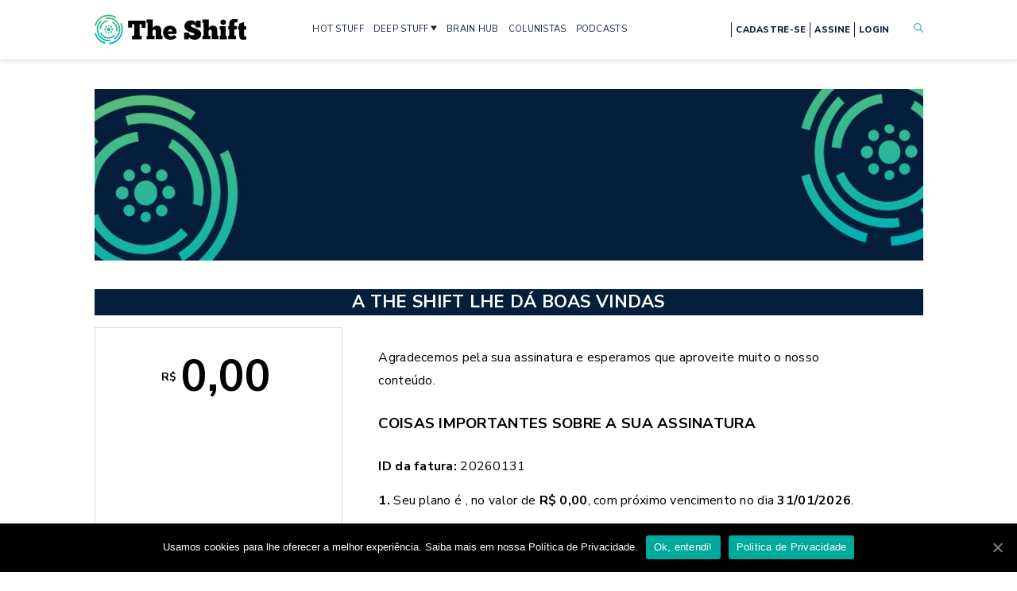

--- FILE ---
content_type: text/html; charset=UTF-8
request_url: https://theshift.info/assinatura/obrigado/
body_size: 27482
content:
<!doctype html>
<html lang="pt-BR">
<head>
	<meta charset="UTF-8" />
	<meta name="viewport" content="width=device-width, initial-scale=1" />
	<link rel="profile" href="https://gmpg.org/xfn/11" />
	<link rel="SHORTCUT ICON" href="https://theshift.info/wp-content/themes/theshift/favicon.png" />
	<link href="https://fonts.googleapis.com/css2?family=Nunito+Sans:wght@400;600;700;800&family=Source+Serif+Pro:wght@400;600;700&display=swap" rel="stylesheet">
	<link rel="stylesheet" href="https://theshift.info/wp-content/themes/theshift/css/style.min.css?v=34" />
	<link rel="stylesheet" href="https://theshift.info/wp-content/themes/theshift/style.css?v=29" />
	<link rel="stylesheet" href="https://theshift.info/wp-content/themes/theshift/css/ajustes-melhorias.css" />
	<link rel="stylesheet" type="text/css" href="//cdn.jsdelivr.net/npm/slick-carousel@1.8.1/slick/slick.css"/>
	
	<!-- This site is optimized with the Yoast SEO Premium plugin v15.5 - https://yoast.com/wordpress/plugins/seo/ -->
	<title>PARABÉNS! &bull; The Shift</title>
	<meta name="robots" content="index, follow, max-snippet:-1, max-image-preview:large, max-video-preview:-1" />
	<link rel="canonical" href="https://theshift.info/assinatura/obrigado/" />
	<meta property="og:locale" content="pt_BR" />
	<meta property="og:type" content="article" />
	<meta property="og:title" content="PARABÉNS! &bull; The Shift" />
	<meta property="og:url" content="https://theshift.info/assinatura/obrigado/" />
	<meta property="og:site_name" content="The Shift" />
	<meta property="article:publisher" content="https://www.facebook.com/theshiftinfo.on" />
	<meta property="article:modified_time" content="2020-11-26T12:31:36+00:00" />
	<meta property="og:image" content="https://theshift.info/wp-content/uploads/2020/11/fireworks-5270439_1920-svetlanabar-por-Pixabay.jpg" />
	<meta property="og:image:width" content="948" />
	<meta property="og:image:height" content="1280" />
	<meta name="twitter:card" content="summary_large_image" />
	<meta name="twitter:site" content="@theshiftinfo" />
	<script type="application/ld+json" class="yoast-schema-graph">{"@context":"https://schema.org","@graph":[{"@type":"Organization","@id":"https://theshift.info/#organization","name":"The Shift","url":"https://theshift.info/","sameAs":["https://www.facebook.com/theshiftinfo.on","https://www.instagram.com/theshiftinfo","https://www.linkedin.com/company/theshiftinfo","https://www.youtube.com/channel/UCz2NqQF0rRdyVwpnSQCgf-A","https://twitter.com/theshiftinfo"],"logo":{"@type":"ImageObject","@id":"https://theshift.info/#logo","inLanguage":"pt-BR","url":"https://theshift.info/wp-content/uploads/2021/09/Logotipo-The-Shift-Original-320x132-fundo-transparente.png","width":320,"height":132,"caption":"The Shift"},"image":{"@id":"https://theshift.info/#logo"}},{"@type":"WebSite","@id":"https://theshift.info/#website","url":"https://theshift.info/","name":"The Shift","description":"Sua fonte de inova\u00e7\u00e3o disruptiva","publisher":{"@id":"https://theshift.info/#organization"},"potentialAction":[{"@type":"SearchAction","target":"https://theshift.info/?s={search_term_string}","query-input":"required name=search_term_string"}],"inLanguage":"pt-BR"},{"@type":"ImageObject","@id":"https://theshift.info/assinatura/obrigado/#primaryimage","inLanguage":"pt-BR","url":"https://theshift.info/wp-content/uploads/2020/11/fireworks-5270439_1920-svetlanabar-por-Pixabay.jpg","width":948,"height":1280,"caption":"Imagem de svetlanabar por Pixabay"},{"@type":"WebPage","@id":"https://theshift.info/assinatura/obrigado/#webpage","url":"https://theshift.info/assinatura/obrigado/","name":"PARAB\u00c9NS! &bull; The Shift","isPartOf":{"@id":"https://theshift.info/#website"},"primaryImageOfPage":{"@id":"https://theshift.info/assinatura/obrigado/#primaryimage"},"datePublished":"2020-04-27T14:22:03+00:00","dateModified":"2020-11-26T12:31:36+00:00","breadcrumb":{"@id":"https://theshift.info/assinatura/obrigado/#breadcrumb"},"inLanguage":"pt-BR","potentialAction":[{"@type":"ReadAction","target":["https://theshift.info/assinatura/obrigado/"]}]},{"@type":"BreadcrumbList","@id":"https://theshift.info/assinatura/obrigado/#breadcrumb","itemListElement":[{"@type":"ListItem","position":1,"item":{"@type":"WebPage","@id":"https://theshift.info/","url":"https://theshift.info/","name":"Home"}},{"@type":"ListItem","position":2,"item":{"@type":"WebPage","@id":"https://theshift.info/assinatura/","url":"https://theshift.info/assinatura/","name":"Assine a The Shift"}},{"@type":"ListItem","position":3,"item":{"@type":"WebPage","@id":"https://theshift.info/assinatura/obrigado/","url":"https://theshift.info/assinatura/obrigado/","name":"PARAB\u00c9NS!"}}]}]}</script>
	<!-- / Yoast SEO Premium plugin. -->


<link rel='dns-prefetch' href='//cdn.jwplayer.com' />
<link rel='dns-prefetch' href='//www.google.com' />
<link rel='dns-prefetch' href='//s.w.org' />
<link rel='stylesheet' id='wp-block-library-css'  href='https://theshift.info/wp-includes/css/dist/block-library/style.min.css?ver=5.5.17' type='text/css' media='all' />
<link rel='stylesheet' id='contact-form-7-css'  href='https://theshift.info/wp-content/plugins/contact-form-7/includes/css/styles.css?ver=5.3.2' type='text/css' media='all' />
<link rel='stylesheet' id='cookie-notice-front-css'  href='https://theshift.info/wp-content/plugins/cookie-notice/css/front.min.css?ver=5.5.17' type='text/css' media='all' />
<link rel='stylesheet' id='jwppp-widget-style-css'  href='https://theshift.info/wp-content/plugins/jw-player-7-for-wp-premium/jw-widget/css/jw-widget-min.css?ver=5.5.17' type='text/css' media='all' />
<script type='text/javascript' src='https://theshift.info/wp-includes/js/jquery/jquery.js?ver=1.12.4-wp' id='jquery-core-js'></script>
<script type='text/javascript' id='cookie-notice-front-js-extra'>
/* <![CDATA[ */
var cnArgs = {"ajaxUrl":"https:\/\/theshift.info\/wp-admin\/admin-ajax.php","nonce":"014c482ca3","hideEffect":"fade","position":"bottom","onScroll":"0","onScrollOffset":"100","onClick":"0","cookieName":"cookie_notice_accepted","cookieTime":"2592000","cookieTimeRejected":"2592000","cookiePath":"\/","cookieDomain":"","redirection":"0","cache":"0","refuse":"0","revokeCookies":"0","revokeCookiesOpt":"automatic","secure":"1","coronabarActive":"0"};
/* ]]> */
</script>
<script type='text/javascript' src='https://theshift.info/wp-content/plugins/cookie-notice/js/front.min.js?ver=1.3.2' id='cookie-notice-front-js'></script>
<script type='text/javascript' src='https://cdn.jwplayer.com/libraries/CTvnUMcR.js?ver=5.5.17' id='jwppp-library-js'></script>
<script type='text/javascript' src='https://theshift.info/wp-content/plugins/jw-player-7-for-wp-premium/jw-widget/js/jw-widget-min.js?ver=5.5.17' id='jwppp-widget-js'></script>
<link rel="https://api.w.org/" href="https://theshift.info/wp-json/" /><link rel="alternate" type="application/json" href="https://theshift.info/wp-json/wp/v2/pages/974" /><link rel="EditURI" type="application/rsd+xml" title="RSD" href="https://theshift.info/xmlrpc.php?rsd" />
<link rel="wlwmanifest" type="application/wlwmanifest+xml" href="https://theshift.info/wp-includes/wlwmanifest.xml" /> 
<meta name="generator" content="WordPress 5.5.17" />
<link rel='shortlink' href='https://theshift.info/?p=974' />
<link rel="alternate" type="application/json+oembed" href="https://theshift.info/wp-json/oembed/1.0/embed?url=https%3A%2F%2Ftheshift.info%2Fassinatura%2Fobrigado%2F" />
<link rel="alternate" type="text/xml+oembed" href="https://theshift.info/wp-json/oembed/1.0/embed?url=https%3A%2F%2Ftheshift.info%2Fassinatura%2Fobrigado%2F&#038;format=xml" />
                                                            <!-- Não existe versão amphtml disponível para essa URL. -->	
	<!-- Google Tag Manager -->
	<script>(function(w,d,s,l,i){w[l]=w[l]||[];w[l].push({'gtm.start':
	new Date().getTime(),event:'gtm.js'});var f=d.getElementsByTagName(s)[0],
	j=d.createElement(s),dl=l!='dataLayer'?'&l='+l:'';j.async=true;j.src=
	'https://www.googletagmanager.com/gtm.js?id='+i+dl;f.parentNode.insertBefore(j,f);
	})(window,document,'script','dataLayer','GTM-TKML3PQ');</script>
	<!-- End Google Tag Manager -->
	
	
	
        <!-- Facebook Pixel Code -->
<!--        <script>!function(f,b,e,v,n,t,s){if(f.fbq)return;n=f.fbq=function(){n.callMethod?n.callMethod.apply(n,arguments):n.queue.push(arguments)};if(!f._fbq)f._fbq=n;n.push=n;n.loaded=!0;n.version='2.0';n.queue=[];t=b.createElement(e);t.async=!0;t.src=v;s=b.getElementsByTagName(e)[0];s.parentNode.insertBefore(t,s)}(window,document,'script','https://connect.facebook.net/en_US/fbevents.js'); fbq('init', '712863909442963'); fbq('track', 'PageView');</script><noscript> <img height="1" width="1" src="https://www.facebook.com/tr?id=712863909442963&ev=PageView&noscript=1"/></noscript>-->
        <!-- End Facebook Pixel Code -->
	<style amp-custom>
		.amp-wp-header{
			background-color: #fff;
		}
	</style>
	<meta name="facebook-domain-verification" content="uyk4bdk4ml9e2xlw7yaucxdvbjuvxc" />
</head>
<body class=" 
	 
	 
	 
		">

	<!-- Google Tag Manager (noscript) -->
	<noscript><iframe src="https://www.googletagmanager.com/ns.html?id=GTM-TKML3PQ"
	height="0" width="0" style="display:none;visibility:hidden"></iframe></noscript>
	<!-- End Google Tag Manager (noscript) -->


<div id="sprite-wrapper">
	<?xml version="1.0" encoding="utf-8"?>
<!-- Generator: Adobe Illustrator 17.0.0, SVG Export Plug-In . SVG Version: 6.00 Build 0)  -->
<!DOCTYPE svg PUBLIC "-//W3C//DTD SVG 1.1//EN" "http://www.w3.org/Graphics/SVG/1.1/DTD/svg11.dtd">
<svg version="1.1"
  xmlns="http://www.w3.org/2000/svg"
  xmlns:xlink="http://www.w3.org/1999/xlink">


  <symbol viewBox="0 0 12 11"
    xmlns="http://www.w3.org/2000/svg" id="icon-arrow-right">
    <path d="M0 6.286V4.714h9L6 1.571 6.75 0 12 5.5 6.75 11 6 9.429l3-3.143H0z" fill="#fff"></path>
  </symbol>

  <symbol viewBox="0 0 13 13"
    xmlns="http://www.w3.org/2000/svg" id="icon-clock">
    <path fill-rule="evenodd" clip-rule="evenodd" d="M6.5 1.5C3.73858 1.5 1.5 3.73858 1.5 6.5C1.5 9.26142 3.73858 11.5 6.5 11.5C9.26142 11.5 11.5 9.26142 11.5 6.5C11.5 3.73858 9.26142 1.5 6.5 1.5ZM0.5 6.5C0.5 3.18629 3.18629 0.5 6.5 0.5C9.81371 0.5 12.5 3.18629 12.5 6.5C12.5 9.81371 9.81371 12.5 6.5 12.5C3.18629 12.5 0.5 9.81371 0.5 6.5Z" />
    <path fill-rule="evenodd" clip-rule="evenodd" d="M6.5 2.85715C6.77614 2.85715 7 3.081 7 3.35715V6.2929L8.42498 7.71788C8.62024 7.91314 8.62024 8.22972 8.42498 8.42499C8.22972 8.62025 7.91314 8.62025 7.71788 8.42499L6.14645 6.85356C6.05268 6.75979 6 6.63261 6 6.5V3.35715C6 3.081 6.22386 2.85715 6.5 2.85715Z" />
  </symbol>

  <symbol viewBox="0 0 45 44"
    xmlns="http://www.w3.org/2000/svg" id="icon-facebook-circle">
    <path d="M22.511 0C35.104.025 45.021 9.834 45 22.245c-.019 11.953-10.306 21.893-22.694 21.753C9.39 43.855-.222 33.51.004 21.308.218 9.66 10.284-.024 22.51 0zm-6.393 17.01v4.953h2.704v13.438h5.863V21.886h3.846c.189-1.642.366-3.195.56-4.894h-4.38c0-1.031.002-1.925 0-2.819-.003-.882.423-1.313 1.34-1.295.946.02 1.895.005 2.872.005V8.162c-1.444 0-2.787-.009-4.127.002-3.844.03-6.02 2.196-6.032 5.992-.002.922 0 1.845 0 2.854h-2.646z"></path>
  </symbol>

  <symbol viewBox="0 0 44 44"
    xmlns="http://www.w3.org/2000/svg" id="icon-linkedin-circle">
    <path d="M0 21.973C-.019 9.871 9.91-.25 22.477.005c12.095.241 21.749 10.3 21.519 22.45-.223 11.663-9.86 21.82-22.534 21.54C9.54 43.728-.028 33.962 0 21.972zm23.83 10.626v-.635c0-2.56-.019-5.12.014-7.678a5.34 5.34 0 0 1 .319-1.711c.41-1.137 1.545-1.768 2.816-1.662 1.235.103 2 .757 2.28 2.016.108.48.174.982.176 1.475.017 2.524.007 5.047.007 7.571v.61h4.687c.02-.066.04-.099.04-.131 0-3.503.049-7.005-.021-10.503-.031-1.559-.566-3.01-1.803-4.07-2.392-2.043-6.187-1.661-8.147.798-.091.115-.192.22-.375.429v-2.035h-4.557v15.53c1.519-.004 3.005-.004 4.564-.004zM11.365 17.057V32.58h4.7V17.057h-4.7zm-.485-4.928c.002 1.575 1.301 2.881 2.839 2.855 1.53-.025 2.8-1.305 2.816-2.846.016-1.537-1.302-2.878-2.835-2.885-1.542-.01-2.822 1.296-2.82 2.876z"></path>
  </symbol>

  <symbol viewBox="0 0 44 44"
    xmlns="http://www.w3.org/2000/svg" id="icon-mail-circle">
    <path d="M44 21.9895C44.0093 34.1227 34.1599 43.9907 22.0337 44C9.84239 44.0046 0.0116388 34.1762 1.025e-05 21.9686C-0.0116183 9.88889 9.87262 -0.00232529 21.9523 4.10045e-07C34.139 0.00232611 43.9907 9.82843 44 21.9895ZM11.3378 30.397C18.6103 30.397 25.8153 30.397 33.0808 30.397C30.7714 27.3131 28.4922 24.2687 26.1991 21.2034C24.8548 22.3756 23.5385 23.5222 22.2105 24.6827C20.8732 23.5175 19.5592 22.3709 18.2196 21.2034C15.9218 24.271 13.6472 27.3107 11.3378 30.397ZM10.5354 13.224C14.4636 16.6497 18.3289 20.0243 22.2105 23.4105C26.0967 20.0197 29.962 16.6474 33.8832 13.224C26.0642 13.224 18.3428 13.224 10.5354 13.224ZM17.6428 20.6988C15.252 18.6126 12.8798 16.5427 10.4494 14.4217C10.4494 19.7522 10.4494 24.999 10.4494 30.3086C12.8635 27.0828 15.245 23.9036 17.6428 20.6988ZM26.7758 20.6988C29.1643 23.8896 31.5296 27.0503 33.932 30.2597C33.932 24.9595 33.932 19.7359 33.932 14.4543C31.5272 16.552 29.1667 18.6126 26.7758 20.6988Z"/>
  </symbol>

  <symbol viewBox="0 0 45 44"  xmlns="http://www.w3.org/2000/svg" id="icon-instagram-circle">
    <path d="M37.9,6.1C33.6,2,28.4,0,20.3,0C9.9-0.1,0.5,10.1,0,21.2c-0.3,6.9,2,12.9,7,17.7c4,3.8,8.8,5.8,14.2,6.1
    c6.7,0.3,12.6-1.9,17.3-6.7c4-4,6.1-8.9,6.4-14.6C45.3,16.7,42.9,10.8,37.9,6.1z M37.3,28.6c0,3.7-2.1,6.8-5.7,8.1
    c-1,0.4-2,0.5-3.1,0.6c-4,0-8,0-12.1,0c-3.7,0-6.8-2.1-8.2-5.5c-0.4-1-0.6-2-0.6-3.1c0-2.1,0-4.2,0-6.2c0-2.1,0-4.2,0-6.2
    c0-3.5,2.3-6.8,5.6-8c1-0.4,2.1-0.6,3.2-0.6c4,0,8,0,12.1,0c4,0,7.4,2.6,8.5,6.5c0.2,0.7,0.3,1.5,0.3,2.2
    C37.3,20.4,37.4,24.5,37.3,28.6z"/>
    <path d="M35.1,16.3c0-1-0.2-1.9-0.7-2.8c-1.2-2.2-3-3.4-5.5-3.5c-4.3,0-8.5,0-12.8,0c-3.3,0-6.1,2.8-6.1,6.1c0,4.3,0,8.5,0,12.8
    c0,0.9,0.2,1.8,0.6,2.6c1.1,2.2,2.9,3.5,5.4,3.5c4.1,0.1,8.3,0,12.4,0c0.5,0,1,0,1.4-0.1c2.8-0.4,5.2-3,5.3-5.9
    C35.1,24.8,35.1,20.6,35.1,16.3z M30.4,22.5c0,4.5-3.6,7.7-7.3,7.9c-5.1,0.3-8.6-3.8-8.6-7.9c0-4.4,3.5-7.6,7.2-7.9
    C26.9,14.1,30.6,18.4,30.4,22.5z M31.1,15.6c-1,0-1.7-0.7-1.8-1.7c0-0.9,0.8-1.7,1.7-1.7c0.8,0,1.7,0.8,1.7,1.7
    C32.8,14.7,32,15.6,31.1,15.6z"/>
  <path d="M16.8,22.5c-0.1-3.1,2.6-5.7,5.7-5.7c3.1,0,5.7,2.6,5.7,5.8c0,3.1-2.6,5.7-5.8,5.7C19.4,28.2,16.7,25.6,16.8,22.5z"/>
  </symbol>

  <symbol viewBox="0 0 45 44"  xmlns="http://www.w3.org/2000/svg" id="icon-youtube-circle">
    <path d="M37.11,5.96C32.9,1.96,27.82,0,19.91,0C9.74-0.1,0.56,9.87,0.07,20.72c-0.29,6.74,1.95,12.61,6.84,17.3
      c3.91,3.71,8.6,5.67,13.88,5.96c6.55,0.29,12.31-1.86,16.91-6.55c3.91-3.91,5.96-8.7,6.25-14.27
      C44.34,16.32,41.99,10.56,37.11,5.96z M27.37,11.36c0.48,0.02,0.97,0.02,1.45,0c0.28-0.01,0.34,0.12,0.34,0.37
      c-0.01,1.24-0.01,2.47,0,3.71c0,0.45,0.01,0.89,0.04,1.34c0.03,0.36,0.1,0.73,0.5,0.87c0.41,0.15,0.8,0.04,1.16-0.21
      c0.19-0.13,0.17-0.32,0.17-0.51c0-1.71,0.01-3.41,0-5.12c0-0.36,0.11-0.46,0.46-0.44c0.46,0.03,0.92,0.02,1.38,0
      c0.22,0,0.32,0.06,0.32,0.3c-0.01,2.52-0.01,5.04-0.01,7.57c0,0.23-0.06,0.33-0.3,0.31c-0.29-0.02-0.59,0-0.88,0
      c-0.56,0-0.56,0-0.66-0.57c-0.03-0.18-0.07-0.36-0.11-0.56c-0.19,0.08-0.23,0.22-0.3,0.34c-0.36,0.64-0.92,0.94-1.64,0.93
      c-0.74-0.01-1.32-0.3-1.69-0.98c-0.35-0.64-0.53-1.33-0.54-2.05c-0.02-1.64-0.01-3.29-0.02-4.93
      C27.03,11.47,27.09,11.35,27.37,11.36z M19.94,13.17c0.64-1.54,1.74-1.97,3.02-1.94c1.86,0.05,2.63,1.32,2.94,2.43
      c0.16,0.56,0.24,1.15,0.23,1.97c0.04,1.08-0.3,2.27-1.19,3.26c-0.61,0.67-1.45,0.82-2.31,0.78c-1.53-0.07-2.36-0.9-2.86-2.49
      C19.35,15.85,19.4,14.48,19.94,13.17z M11.39,8.45c0.47,0,0.94,0.02,1.41-0.01c0.31-0.02,0.45,0.11,0.56,0.39
      c0.5,1.34,1.01,2.66,1.52,4c0.05,0.13,0.07,0.27,0.23,0.41c0.42-1.1,0.82-2.16,1.23-3.21c0.16-0.42,0.33-0.83,0.48-1.25
      c0.08-0.23,0.21-0.35,0.48-0.33c0.51,0.02,1.02,0,1.53,0.01c0.38,0,0.41,0.06,0.26,0.4c-0.59,1.34-1.18,2.68-1.78,4.01
      c-0.37,0.84-0.73,1.68-1.11,2.52c-0.07,0.17-0.1,0.34-0.1,0.52c0,1.08-0.01,2.17,0,3.25c0,0.28-0.07,0.38-0.36,0.37
      c-0.48-0.02-0.97-0.02-1.45,0c-0.25,0.01-0.33-0.09-0.33-0.33c0.01-1.1,0-2.19,0.01-3.29c0-0.27-0.05-0.52-0.16-0.77
      c-0.92-2.07-1.82-4.15-2.73-6.22C10.91,8.5,10.94,8.45,11.39,8.45z M36.52,31.78c-0.03,0.77-0.36,1.44-0.8,2.07
      c-0.89,1.28-2.14,1.72-3.63,1.71c-3.37-0.01-6.73-0.01-10.1-0.01c-3.38,0-6.76-0.01-10.14-0.01c-1.02,0-1.99-0.19-2.78-0.87
      c-0.97-0.83-1.58-1.87-1.6-3.17c-0.03-2.23-0.03-4.46,0-6.69c0.02-1.29,0.59-2.33,1.59-3.17c0.76-0.64,1.6-0.92,2.56-0.92
      c6.94,0.01,13.87,0.04,20.81,0c2.12-0.01,4.08,1.97,4.11,3.94C36.58,27.04,36.6,29.41,36.52,31.78z"/>
    <path d="M22.84,17.69c0.47,0,0.83-0.24,0.96-0.77c0.29-1.1,0.32-2.21-0.13-3.29c-0.15-0.36-0.47-0.5-0.83-0.5
      c-0.38,0-0.67,0.14-0.85,0.52c-0.27,0.57-0.3,1.17-0.32,1.83c0.04,0.45,0,0.95,0.17,1.43C22.04,17.44,22.35,17.69,22.84,17.69z"/>
    <g>
      <path d="M24.75,26.37c-0.03,0.04-0.07,0.06-0.15,0.15c0-0.18,0-0.31,0-0.43c0-1.04-0.01-2.09,0.01-3.13
        c0.01-0.35-0.11-0.45-0.44-0.42c-0.29,0.02-0.59,0.03-0.88,0c-0.39-0.04-0.49,0.11-0.49,0.49c0.01,3.2,0,6.39,0,9.59
        c0,0.84,0,0.84,0.85,0.84c0.7,0,0.7,0,0.8-0.68c0-0.02,0.03-0.03,0.05-0.05c0.12,0.04,0.14,0.17,0.22,0.25
        c0.23,0.28,0.5,0.5,0.87,0.57c0.85,0.16,1.63-0.25,2.04-1.07c0.4-0.8,0.49-1.66,0.5-2.52c0.01-1.16-0.06-2.31-0.71-3.34
        C26.77,25.55,25.55,25.43,24.75,26.37z M26.17,31.21c-0.1,0.41-0.48,0.64-0.86,0.59c-0.42-0.06-0.72-0.4-0.72-0.84
        c0-0.43,0-0.87,0-1.3c0-0.43,0-0.87,0-1.3c0.01-0.41,0.27-0.71,0.69-0.78c0.4-0.07,0.74,0.12,0.85,0.53
        C26.43,29.14,26.43,30.18,26.17,31.21z"/>
      <path d="M21.42,25.86c-0.33,0.02-0.66,0.02-0.99,0c-0.33-0.03-0.44,0.07-0.43,0.42c0.02,1.57,0.01,3.13,0,4.7
        c0,0.15,0.04,0.31-0.09,0.43c-0.26,0.25-0.55,0.5-0.94,0.36c-0.33-0.12-0.47-0.42-0.5-0.75c-0.04-0.35-0.06-0.71-0.07-1.07
        c-0.01-1.25-0.01-2.5,0-3.74c0-0.25-0.06-0.37-0.34-0.36c-0.37,0.02-0.74,0.02-1.11,0c-0.27-0.01-0.35,0.09-0.35,0.35
        c0.01,1.55,0,3.11,0.03,4.66c0.01,0.61,0.11,1.21,0.41,1.77c0.59,1.1,1.92,1.25,2.72,0.29c0.12-0.14,0.21-0.31,0.34-0.51
        c0.17,0.34,0.05,0.79,0.31,0.96c0.27,0.18,0.67,0.03,1.01,0.06c0.32,0.03,0.39-0.11,0.38-0.4c-0.01-1.34,0-2.67,0-4.01
        c0-0.93-0.01-1.86,0.01-2.79C21.82,25.94,21.71,25.84,21.42,25.86z"/>
      <path d="M15.74,23.24c-1.77,0-3.54,0-5.31-0.01c-0.21,0-0.3,0.07-0.29,0.29c0.01,0.42,0.01,0.84,0,1.26
        c-0.01,0.21,0.07,0.3,0.29,0.29c0.43-0.01,0.87,0.02,1.3-0.01c0.33-0.02,0.44,0.09,0.44,0.43c-0.02,1.25-0.01,2.5-0.01,3.74
        c0,1.22,0,2.44,0,3.67c0,0.51,0,0.51,0.53,0.51c0.31,0,0.61-0.02,0.92,0.01c0.29,0.02,0.37-0.09,0.37-0.37
        c-0.01-1.27,0-2.55,0-3.82c0-1.25,0.02-2.5,0-3.74c-0.01-0.35,0.11-0.44,0.44-0.42c0.44,0.02,0.89,0,1.34,0.01
        c0.2,0,0.31-0.06,0.3-0.28c-0.01-0.42-0.01-0.84,0-1.26C16.03,23.34,15.96,23.24,15.74,23.24z"/>
      <path d="M32.8,26.18c-1.1-0.87-2.74-0.47-3.45,0.81c-0.79,1.44-0.8,2.97-0.39,4.52c0.27,1,0.86,1.74,1.91,1.99
        c0.83,0.19,1.64,0.03,2.41-0.36c0.56-0.29,0.59-0.33,0.39-0.93c-0.1-0.28-0.05-0.73-0.3-0.82c-0.25-0.09-0.57,0.21-0.86,0.31
        c-0.86,0.31-1.62,0.02-1.86-0.92c-0.07-0.27-0.02-0.4,0.3-0.39c0.43,0.02,0.87,0.01,1.3,0.01c0.46,0,0.92-0.01,1.38,0
        c0.21,0,0.29-0.08,0.29-0.29c0-0.61,0.01-1.22-0.07-1.83C33.73,27.47,33.45,26.7,32.8,26.18z M31.37,28.91c-0.09,0-0.18,0-0.27,0
        c-0.57,0-0.6-0.04-0.45-0.58c0.04-0.15,0.1-0.29,0.18-0.42c0.15-0.26,0.4-0.35,0.68-0.33c0.29,0.02,0.45,0.2,0.53,0.47
        C32.29,28.82,32.22,28.91,31.37,28.91z"/>
    </g>
  </symbol>
  
  <symbol viewBox="0 0 45 44"  xmlns="http://www.w3.org/2000/svg" id="icon-spotify-circle">
    <path d="M38.8,7C34.5,2.6,29.3,0.2,23.1,0C16.9-0.1,11.4,2,6.9,6.3C2.5,10.6,0.2,15.8,0,21.9c-0.1,4.3,0.9,8.3,3.1,12.1
  c2.1,3.5,4.9,6.3,8.5,8.2c3.4,1.9,7,2.8,11.7,2.8c5.2,0.1,11-2.5,15.1-6.6c4.2-4.2,6.3-9.3,6.6-15.2C45.1,16.9,43.1,11.5,38.8,7z
   M32,33.1c-0.3,0.1-0.6,0-0.9-0.1c-0.3-0.1-0.5-0.3-0.7-0.4c-1.3-0.7-2.7-1.3-4.1-1.8c-1.2-0.4-2.4-0.6-3.7-0.8
  c-0.5-0.1-1.1-0.1-1.6-0.2c-0.6,0-1.3-0.1-1.9-0.1c-0.7,0-1.4,0-2.2,0.1c-1.7,0.1-3.3,0.4-5,0.7c-0.2,0-0.4,0.1-0.7,0.2
  c-0.3,0.1-0.5,0-0.8-0.1c-0.5-0.2-0.9-0.7-0.9-1.3c0-0.7,0.5-1.3,1.2-1.4c1.3-0.3,2.6-0.5,4-0.7c0.5-0.1,1-0.1,1.5-0.2
  c0.6,0,1.2-0.1,1.8-0.1c0.4,0,0.8,0,1.1,0c0.7,0,1.3,0,2,0.1c0.6,0,1.3,0.1,1.9,0.2c1.1,0.1,2.3,0.4,3.4,0.7
  c1.3,0.3,2.5,0.8,3.7,1.3c0.8,0.4,1.6,0.8,2.4,1.3c0.3,0.2,0.5,0.4,0.6,0.8C33.2,32,32.8,32.9,32,33.1z M34.5,27.1
  c-0.4,0.1-0.8,0-1.2-0.2c-0.5-0.3-1-0.6-1.5-0.8c-0.5-0.2-1-0.5-1.4-0.7c-1.3-0.6-2.6-1-4-1.3c-1.2-0.3-2.4-0.5-3.7-0.7
  c-0.6-0.1-1.2-0.1-1.9-0.2c-0.9-0.1-1.9-0.1-2.8-0.1c-0.9,0-1.7,0.1-2.6,0.2c-1.3,0.1-2.6,0.4-3.9,0.7c-0.2,0-0.4,0.1-0.6,0.2
  c-0.2,0.1-0.5,0.1-0.7,0.1c-0.3,0-0.6-0.1-0.9-0.2c-1-0.6-1.2-1.9-0.4-2.7c0.2-0.2,0.5-0.4,0.8-0.5c0.7-0.2,1.4-0.4,2.1-0.6
  c0.9-0.2,1.8-0.3,2.6-0.4c0.5-0.1,1-0.1,1.6-0.2c0.5,0,1-0.1,1.5-0.1c0.3,0,0.7,0,1,0c0.6,0,1.1,0,1.7,0c2.1,0.1,4.2,0.4,6.3,0.9
  c1.9,0.5,3.8,1.1,5.6,1.9c0.9,0.4,1.8,0.9,2.6,1.4c0.3,0.2,0.5,0.4,0.6,0.6C36.2,25.7,35.5,26.9,34.5,27.1z M37.5,20.1
  c-0.6,0.2-1.1,0.1-1.6-0.1c-0.4-0.2-0.8-0.4-1.2-0.6c-1.2-0.6-2.4-1.1-3.6-1.5c-1.3-0.4-2.6-0.7-3.9-1c-1-0.2-2-0.4-3.1-0.5
  c-0.6-0.1-1.1-0.1-1.7-0.2c-0.7,0-1.3-0.1-2-0.1c-0.5,0-0.9,0-1.4,0c-0.1,0-0.1,0-0.2,0c-0.6,0-1.2,0-1.8,0
  c-1.2,0.1-2.3,0.2-3.5,0.3c-1.1,0.2-2.3,0.4-3.4,0.7c-0.3,0.1-0.5,0.1-0.8,0.2c-1,0.3-2.1-0.3-2.5-1.4c-0.3-1,0.2-2,1-2.4
  c0.2-0.1,0.3-0.2,0.5-0.2c1.5-0.4,3-0.8,4.5-1c0.8-0.1,1.5-0.2,2.3-0.3c0.5,0,1.1-0.1,1.6-0.1c0.4,0,0.7,0,1.1,0c0.4,0,0.9,0,1.3,0
  c0.8,0,1.6,0,2.4,0.1c0.7,0,1.4,0.1,2.1,0.1c1.4,0.1,2.8,0.3,4.2,0.6c1.7,0.3,3.3,0.7,4.9,1.3c1,0.3,2,0.7,3,1.2
  c0.7,0.3,1.3,0.7,2,1c0.5,0.3,0.9,0.8,1.1,1.4C39.2,18.7,38.6,19.8,37.5,20.1z"/>
  </symbol>


  <symbol viewBox="0 0 17 17"
    xmlns="http://www.w3.org/2000/svg" id="icon-search">
    <path fill-rule="evenodd" clip-rule="evenodd" d="M12.176 10.964l4.573 4.573a.857.857 0 1 1-1.213 1.212l-4.573-4.573a6.8 6.8 0 1 1 1.213-1.212zm-5.376.935A5.1 5.1 0 1 0 6.8 1.7a5.1 5.1 0 0 0 0 10.2z"></path>
  </symbol>

  <symbol viewBox="0 0 45 44"
    xmlns="http://www.w3.org/2000/svg" id="icon-twitter-circle">
    <path d="M23.996 44h-2.988c-.518-.063-1.04-.117-1.557-.193-5.917-.865-10.8-3.538-14.527-8.116C.944 30.803-.63 25.193.226 19.013c.814-5.895 3.692-10.716 8.49-14.367C13.68.868 19.342-.582 25.569.209c4.434.564 8.354 2.333 11.714 5.226 4.102 3.534 6.602 7.95 7.456 13.243.1.619.175 1.242.262 1.862v2.922c-.066.522-.125 1.046-.203 1.565-.645 4.324-2.405 8.161-5.363 11.438-3.612 4.004-8.126 6.445-13.534 7.279-.634.098-1.27.17-1.904.256zm8.34-28.82c-.016-.044-.035-.086-.053-.13.957-.658 1.696-1.473 2.04-2.53-.929.324-1.848.641-2.763.964-.292.104-.491.026-.732-.178-1.614-1.374-3.465-1.715-5.431-.925-1.954.784-3.02 2.282-3.176 4.36-.036.474-.006.954-.006 1.445-4.24-.29-7.75-2.055-10.56-5.257-.693 1.168-.837 2.374-.57 3.63.272 1.267 1.018 2.259 2.068 3.051l-.08.114-2.17-.595c.184 2.527 1.52 4.155 3.99 4.944a5.98 5.98 0 0 1-1.045.15c-.357.02-.714.004-1.075.004.323.977.934 1.78 1.783 2.408.85.63 1.833.941 2.995 1.021a10.7 10.7 0 0 1-3.553 1.779c-1.253.36-2.538.438-3.848.4.266.207.535.366.812.511 2.846 1.48 5.883 1.934 9.053 1.524 3-.388 5.653-1.574 7.825-3.638 3.143-2.987 4.713-6.652 4.704-10.955 0-.177.133-.386.267-.522.56-.562 1.154-1.093 1.718-1.652.18-.18.308-.41.467-.63-.924.247-1.792.478-2.66.708z"></path>
  </symbol>


  <symbol id='icon-fechar' viewBox="0 0 37 37">
    <path d="M22.5913 14.5053L32.1345 4.9621C32.4072 4.69395 32.624 4.37446 32.7725 4.02208C32.9211 3.6697 32.9984 3.2914 33 2.909C33.0016 2.52659 32.9275 2.14766 32.7819 1.79405C32.6363 1.44044 32.4221 1.11915 32.1518 0.848713C31.8814 0.578279 31.5602 0.364052 31.2066 0.218389C30.853 0.0727266 30.4741 -0.00148924 30.0917 2.26424e-05C29.7093 0.00153452 29.331 0.0787444 28.9785 0.227198C28.6261 0.375652 28.3066 0.592412 28.0384 0.864976L18.4951 10.4082L8.95192 0.865941C8.6829 0.59692 8.36353 0.383521 8.01203 0.237927C7.66054 0.092334 7.28381 0.0173979 6.90336 0.0173979C6.52291 0.0173979 6.14618 0.092334 5.79468 0.237927C5.44319 0.383521 5.12382 0.59692 4.85479 0.865941C4.31148 1.40925 4.00625 2.14614 4.00625 2.91451C4.00625 3.68287 4.31148 4.41976 4.85479 4.96307L14.398 14.5053L4.83162 24.0717C4.29572 24.6166 3.99682 25.3511 4.00003 26.1153C4.00323 26.8795 4.30827 27.6115 4.84871 28.1518C5.38915 28.6921 6.12121 28.997 6.88541 29C7.64961 29.003 8.38405 28.7039 8.92875 28.1679L18.4942 18.6025L28.0364 28.1447C28.6023 28.7106 29.3439 28.9935 30.0845 28.9935C30.8252 28.9935 31.5668 28.7106 32.1326 28.1447C32.4017 27.8759 32.6152 27.5566 32.7609 27.2052C32.9066 26.8538 32.9816 26.4771 32.9816 26.0966C32.9816 25.7162 32.9066 25.3395 32.7609 24.9881C32.6152 24.6367 32.4017 24.3174 32.1326 24.0486L22.5913 14.5053Z" />
  </symbol>


  <symbol id='icon-facebook' viewBox="0 0 11 24">
    <path d="M2.32353 12.0085C1.52238 12.0085 0.772998 12.0085 0 12.0085C0 10.5889 0 9.19129 0 7.76424C0.763914 7.76424 1.52056 7.76424 2.31899 7.76424C2.31899 7.62974 2.31808 7.52379 2.31899 7.41785C2.32808 6.42564 2.28448 5.42975 2.35987 4.44307C2.48249 2.83453 3.10925 1.48211 4.54352 0.629931C5.18753 0.246683 5.89513 0.0311061 6.63543 0.0163658C8.05516 -0.0121935 9.47581 0.0080744 10.9173 0.0080744C10.9173 1.35866 10.9173 2.71292 10.9173 4.10957C10.8301 4.10957 10.7357 4.10957 10.6403 4.10957C9.87002 4.10957 9.10066 4.1068 8.33039 4.11049C7.68728 4.11325 7.27944 4.46149 7.25764 5.10177C7.22766 5.97237 7.25037 6.84389 7.25037 7.75135C8.49752 7.75135 9.73287 7.75135 11.0009 7.75135C10.8565 9.183 10.7148 10.5769 10.5713 12.0002C9.464 12.0002 8.37217 12.0002 7.25582 12.0002C7.25582 16.0151 7.25582 19.9969 7.25582 24.0016C5.60537 24.0016 3.98126 24.0016 2.32535 24.0016C2.32353 20.0144 2.32353 16.0308 2.32353 12.0085Z" />
  </symbol>

  <symbol id='icon-twitter' viewBox="0 0 29 24">
    <path d="M0 21.2834C3.26236 21.5862 6.10164 20.7774 8.75819 18.7834C7.40742 18.6668 6.2675 18.2987 5.28359 17.5355C4.30811 16.7779 3.60532 15.8171 3.21035 14.5621C4.05089 14.5621 4.84926 14.5621 5.64904 14.5621C5.65747 14.5195 5.66591 14.4768 5.67434 14.4342C2.81679 13.5118 1.28049 11.5589 1.07527 8.55145C1.93549 8.79449 2.75354 9.02616 3.57159 9.25783C3.59829 9.20809 3.625 9.15834 3.65171 9.1086C2.44431 8.16628 1.60658 6.98376 1.28892 5.47008C0.971258 3.9564 1.16523 2.51947 1.95095 1.12518C5.19785 4.94989 9.25155 7.07757 14.1416 7.41726C14.1936 6.50052 14.1289 5.59942 14.3117 4.75233C15.2984 0.18286 20.7563 -1.5497 24.1732 1.59989C24.4347 1.84151 24.6624 1.91542 24.9772 1.80172C26.0553 1.41086 27.1348 1.02142 28.2115 0.63199C27.8221 1.90831 26.9464 2.90038 25.8192 3.70483C25.8417 3.74463 25.8655 3.78585 25.888 3.82564C26.9057 3.54707 27.9247 3.26849 29 2.97429C28.3366 3.98483 27.5649 4.8376 26.6456 5.53972C26.2563 5.83677 26.1312 6.14377 26.1186 6.64407C25.9639 13.0442 23.3243 18.1111 17.9605 21.5634C14.708 23.657 11.0563 24.2866 7.23594 23.8844C4.79445 23.6271 2.5174 22.8483 0.409025 21.5719C0.299389 21.5051 0.198187 21.4241 0 21.2834Z" />
  </symbol>

  <symbol id='icon-whatsapp' viewBox="0 0 512 512">
    <path d="M256.064,0h-0.128C114.784,0,0,114.816,0,256c0,56,18.048,107.904,48.736,150.048l-31.904,95.104l98.4-31.456
      C155.712,496.512,204,512,256.064,512C397.216,512,512,397.152,512,256S397.216,0,256.064,0z M405.024,361.504
      c-6.176,17.44-30.688,31.904-50.24,36.128c-13.376,2.848-30.848,5.12-89.664-19.264C189.888,347.2,141.44,270.752,137.664,265.792
      c-3.616-4.96-30.4-40.48-30.4-77.216s18.656-54.624,26.176-62.304c6.176-6.304,16.384-9.184,26.176-9.184
      c3.168,0,6.016,0.16,8.576,0.288c7.52,0.32,11.296,0.768,16.256,12.64c6.176,14.88,21.216,51.616,23.008,55.392
      c1.824,3.776,3.648,8.896,1.088,13.856c-2.4,5.12-4.512,7.392-8.288,11.744c-3.776,4.352-7.36,7.68-11.136,12.352
      c-3.456,4.064-7.36,8.416-3.008,15.936c4.352,7.36,19.392,31.904,41.536,51.616c28.576,25.44,51.744,33.568,60.032,37.024
      c6.176,2.56,13.536,1.952,18.048-2.848c5.728-6.176,12.8-16.416,20-26.496c5.12-7.232,11.584-8.128,18.368-5.568
      c6.912,2.4,43.488,20.48,51.008,24.224c7.52,3.776,12.48,5.568,14.304,8.736C411.2,329.152,411.2,344.032,405.024,361.504z"/>
  </symbol>

  <symbol id='icon-linkedin' viewBox="0 0 1792 1792">
    <path d="M477 625v991h-330v-991h330zm21-306q1 73-50.5 122t-135.5 49h-2q-82 0-132-49t-50-122q0-74 51.5-122.5t134.5-48.5 133 48.5 51 122.5zm1166 729v568h-329v-530q0-105-40.5-164.5t-126.5-59.5q-63 0-105.5 34.5t-63.5 85.5q-11 30-11 81v553h-329q2-399 2-647t-1-296l-1-48h329v144h-2q20-32 41-56t56.5-52 87-43.5 114.5-15.5q171 0 275 113.5t104 332.5z"/>
  </symbol>

  <symbol id="icon-lock" viewBox="0 0 12 16">
    <path d="M11 7H10V4C10 1.8 8.2 0 6 0C3.8 0 2 1.8 2 4V7H1C0.5 7 0 7.5 0 8V15C0 15.5 0.5 16 1 16H11C11.5 16 12 15.5 12 15V8C12 7.5 11.5 7 11 7ZM7 14H5L5.4 11.8C4.9 11.6 4.5 11 4.5 10.5C4.5 9.7 5.2 9 6 9C6.8 9 7.5 9.7 7.5 10.5C7.5 11.1 7.2 11.6 6.6 11.8L7 14ZM8 7H4V4C4 2.9 4.9 2 6 2C7.1 2 8 2.9 8 4V7Z"/>
  </symbol>




  <symbol id='icon-podcast' viewBox="0 0 31 33">

    <path d="M14.8924 32.8891C12.9098 32.0082 12.3044 30.1869 11.9866 28.3357C11.6385 26.3501 11.4872 24.3197 11.3812 22.3043C11.2904 20.3635 12.8644 18.7213 14.6957 18.6616C16.8297 18.5869 18.5096 19.9903 18.5399 22.0654C18.5853 24.6482 18.4037 27.2309 17.5713 29.7241C17.1172 31.0826 16.4362 32.262 15.0438 32.8891C14.9984 32.8891 14.953 32.8891 14.8924 32.8891Z" fill="#9933CC"/>
    <path d="M10.3681 28.9467C4.76826 27.3344 -0.66507 21.3777 0.0613917 13.4652C0.757584 6.04544 6.66008 0.267863 14.409 0.0140674C22.4303 -0.254657 29.1047 5.34377 30.0279 13.092C30.9965 21.2732 25.5632 27.2747 19.6607 29.0065C19.7818 28.3496 19.8726 27.7225 20.0391 27.1254C20.0845 26.9612 20.3266 26.8268 20.5083 26.7372C24.5341 24.7815 27.0313 21.6912 27.9847 17.3468C29.4982 10.4943 24.4735 3.28355 17.4511 2.07429C10.0805 0.805312 3.82991 5.62742 2.27104 11.6737C0.772718 17.4513 3.58776 23.7215 9.09676 26.4386C9.76268 26.7671 10.1562 27.1403 10.2167 27.8718C10.2318 28.2003 10.3075 28.5287 10.3681 28.9467Z" fill="#9933CC"/>
    <path d="M20.3712 23.0804C20.3106 22.4086 20.2047 21.8115 20.2198 21.1994C20.2198 20.9754 20.4166 20.7216 20.5982 20.5574C24.3516 16.855 23.5948 10.8535 19.0393 8.15131C14.2871 5.3297 8.00619 8.21103 7.08297 13.6004C6.64407 16.1981 7.37053 18.4375 9.14128 20.3633C9.54992 20.8112 9.73153 21.1994 9.54992 21.7965C9.44397 22.1548 9.48938 22.5729 9.47424 22.961C7.37053 22.543 4.78251 17.915 4.96413 14.8097C5.25169 9.7338 8.70238 5.86715 13.9087 5.31477C18.7215 4.82211 22.9743 7.65865 24.397 12.227C25.7894 16.7057 23.5192 21.3188 20.3712 23.0804Z" fill="#9933CC"/>
    <path d="M11.3661 13.7944C11.3661 11.8387 13.0007 10.286 15.059 10.286C17.0113 10.286 18.6005 11.8984 18.5853 13.884C18.5702 15.8098 16.9357 17.4072 14.9682 17.4072C12.9704 17.4072 11.3661 15.7949 11.3661 13.7944Z" fill="#9933CC"/>
  </symbol>

  <symbol id='icon-spotify' viewBox="0 0 33 33">
    <path d="M0.111137 16.4146C0.0962283 7.36496 7.46119 0 16.5556 0C25.6351 0 32.9851 7.35006 32.9851 16.4743C32.9851 25.5537 25.6202 32.8889 16.4959 32.8889C7.46119 32.8889 0.126046 25.5239 0.111137 16.4146ZM5.12051 11.1518C5.1056 12.27 6.10449 12.9558 7.22265 12.7023C8.4899 12.4042 9.77206 12.1358 11.0542 11.9718C12.7389 11.7482 14.4534 11.7631 16.153 11.8674C18.0763 11.9867 19.9697 12.27 21.8333 12.7769C23.3987 13.2092 24.8896 13.7907 26.306 14.5957C27.0514 15.0281 27.9608 14.8045 28.423 14.1187C28.8852 13.418 28.751 12.4936 28.0652 11.9867C27.7223 11.7482 27.3347 11.5394 26.947 11.3456C23.4584 9.60129 19.7163 8.87076 15.8549 8.67694C13.9614 8.57258 12.068 8.58749 10.1895 8.87076C8.89244 9.07948 7.59537 9.36275 6.2983 9.66092C5.56777 9.83983 5.13541 10.4511 5.12051 11.1518ZM13.5589 14.2976C13.1415 14.3125 12.5451 14.3274 11.9488 14.3721C10.3237 14.4914 8.72844 14.7597 7.16302 15.2517C6.25358 15.535 5.92558 16.6084 6.50703 17.3539C6.84993 17.8011 7.41647 17.9502 8.07245 17.7564C11.1735 16.8619 14.3193 16.7873 17.4948 17.2942C19.925 17.6819 22.2358 18.4422 24.3529 19.7244C24.994 20.112 25.7841 19.9033 26.1569 19.292C26.5594 18.636 26.3805 17.8608 25.7096 17.4433C25.2474 17.1601 24.7703 16.8917 24.2933 16.6532C20.9686 15.0132 17.4203 14.3274 13.5589 14.2976ZM14.0062 19.6797C11.904 19.6946 9.84661 19.9629 7.8041 20.4251C7.17792 20.5742 6.8052 21.1407 6.93938 21.7073C7.08847 22.3185 7.6401 22.6465 8.29609 22.4974C10.592 22.0054 12.9029 21.7073 15.2585 21.8564C17.8974 22.0203 20.3722 22.7062 22.6384 24.0778C23.19 24.4058 23.8162 24.2716 24.1442 23.7498C24.4722 23.2429 24.3082 22.5869 23.7565 22.2589C23.19 21.9309 22.6235 21.6029 22.042 21.3345C19.4926 20.1717 16.7941 19.6946 14.0062 19.6797Z" fill="#1ED760"/>
  </symbol>

  <symbol id="icon-play-circle" viewBox="0 0 111 111">
    <path d="M111 55.5644C111.035 85.9379 86.0924 110.98 55.7945 111C25.0808 111.025 0.0197807 86.2448 -1.86558e-05 55.8416C-0.019818 24.9235 24.7491 0.00495079 55.5124 7.38392e-07C86.1122 -0.00494931 110.965 24.879 111 55.5644ZM10.7411 55.4555C10.7956 80.2107 30.778 100.244 55.4332 100.253C80.2615 100.263 100.249 80.2156 100.254 55.2921C100.259 30.7448 79.9497 10.6129 55.3193 10.7416C30.7087 10.8654 10.6867 30.9527 10.7411 55.4555Z" fill="white"/>
    <path d="M35.9605 55.4604C35.9605 48.8124 36.109 42.1596 35.9061 35.5166C35.7675 31.0516 40.3065 28.0915 44.4792 30.5517C55.9826 37.3333 67.5949 43.9366 79.1577 50.6192C81.8999 52.2032 83.0136 54.9307 81.7613 57.5592C81.2614 58.6036 80.3358 59.6333 79.3409 60.2174C70.842 65.2219 62.2837 70.1175 53.7403 75.0477C50.5675 76.8792 47.3946 78.7207 44.2169 80.5423C40.3164 82.7797 35.9704 80.2898 35.9605 75.81C35.9556 69.0285 35.9605 62.2469 35.9605 55.4604Z" fill="white"/>
  </symbol>

  <symbol id="icon-form-mail" viewBox="0 0 14 9">
    <path d="M0 0.834604C0.022995 0.762426 0.0464006 0.690248 0.0771974 0.593881C1.74557 2.08738 3.39997 3.56761 5.063 5.05604C3.42379 6.21752 1.7932 7.37275 0.141666 8.54281C0.0907481 8.4168 0.0455793 8.30365 0 8.1909C0 5.7388 0 3.2867 0 0.834604Z" fill="#4F4F4F"/>
    <path d="M0.652832 0.0444965C0.813797 0.0281101 0.945607 0.00275032 1.07783 0.00236017C3.06525 1.92667e-05 5.05268 1.92667e-05 7.0401 1.92667e-05C8.95525 1.92667e-05 10.87 -0.000370884 12.7852 0.00236017C12.9313 0.00275032 13.0779 0.0249889 13.2607 0.0402048C13.2023 0.0987274 13.1773 0.126818 13.1494 0.152178C11.4194 1.70108 9.69068 3.25076 7.95908 4.79731C7.3686 5.3248 6.55474 5.33416 5.96467 4.80863C4.21747 3.25271 2.47683 1.68976 0.733725 0.129159C0.714836 0.111993 0.698411 0.0920949 0.652832 0.0444965Z" fill="#4F4F4F"/>
    <path d="M8.40404 5.45973C10.0252 6.60795 11.6492 7.7585 13.2728 8.90867C13.2712 8.92271 13.2695 8.93676 13.2679 8.9508C13.1197 8.9668 12.971 8.99645 12.8228 8.99684C10.8579 9.00035 8.8931 8.99996 6.92826 8.99996C4.99052 8.99996 3.05278 9.00035 1.11504 8.99723C0.956951 8.99684 0.79886 8.96875 0.640359 8.95353C0.638306 8.9391 0.635842 8.92466 0.633789 8.91023C2.2574 7.76006 3.88101 6.6099 5.50298 5.4609C6.46712 6.12845 7.42552 6.13313 8.40404 5.45973Z" fill="#4F4F4F"/>
    <path d="M13.855 0.616069C13.8731 0.741307 13.9071 0.866545 13.9075 0.991784C13.9108 3.33581 13.91 5.67945 13.91 8.02347C13.91 8.20333 13.8653 8.3711 13.7577 8.53457C12.1213 7.37582 10.4899 6.2202 8.84619 5.05638C10.5068 3.57068 12.1591 2.09162 13.8119 0.612557C13.8258 0.613338 13.8402 0.614508 13.855 0.616069Z" fill="#4F4F4F"/>
  </symbol>

  <symbol id="icon-form-user" viewBox="0 0 14 14">
    <path d="M6.99484 13.9966C10.858 13.9966 13.9897 10.8633 13.9897 6.99828C13.9897 3.13324 10.858 0 6.99484 0C3.1317 0 0 3.13324 0 6.99828C0 10.8633 3.1317 13.9966 6.99484 13.9966Z" fill="#4F4F4F"/>
    <path d="M8.72193 8.03653C9.56704 7.47495 10.1261 6.51526 10.1261 5.42652C10.1261 3.69932 8.72193 2.2945 6.99558 2.2945C5.26923 2.2945 3.8651 3.69932 3.8651 5.42652C3.8651 6.51526 4.42412 7.47495 5.26923 8.03653C3.35712 8.74267 1.98682 10.5789 1.98682 12.7346H2.82161C2.82161 10.432 4.69416 8.55853 6.99558 8.55853C9.297 8.55853 11.1695 10.432 11.1695 12.7346H12.0043C12.0043 10.5794 10.6346 8.74267 8.72193 8.03653ZM6.99558 7.72333C5.72963 7.72333 4.6999 6.69309 4.6999 5.42652C4.6999 4.15994 5.72963 3.1297 6.99558 3.1297C8.26153 3.1297 9.29126 4.15994 9.29126 5.42652C9.29126 6.69309 8.26153 7.72333 6.99558 7.72333Z" fill="#F3F3F3"/>
  </symbol>

  <symbol id="icon-form-celular" viewBox="0 0 10 16">
    <path d="M8.75 12.3636H1.25V2.18182H8.75V12.3636ZM6.42857 14.5455H3.57143V13.8182H6.42857V14.5455ZM7.85714 0H2.14286C1.57454 0 1.02949 0.229869 0.627628 0.63904C0.225765 1.04821 0 1.60316 0 2.18182V13.8182C0 14.3968 0.225765 14.9518 0.627628 15.361C1.02949 15.7701 1.57454 16 2.14286 16H7.85714C8.42546 16 8.97051 15.7701 9.37237 15.361C9.77424 14.9518 10 14.3968 10 13.8182V2.18182C10 1.60316 9.77424 1.04821 9.37237 0.63904C8.97051 0.229869 8.42546 0 7.85714 0Z" fill="#4F4F4F"/>
  </symbol>


  <symbol id="icon-form-empresa" viewBox="0 0 14 13">
    <path d="M12.6 2.73684H9.8V1.36842C9.8 0.608947 9.177 0 8.4 0H5.6C4.823 0 4.2 0.608947 4.2 1.36842V2.73684H1.4C0.623 2.73684 0.00699999 3.34579 0.00699999 4.10526L0 11.6316C0 12.3911 0.623 13 1.4 13H12.6C13.377 13 14 12.3911 14 11.6316V4.10526C14 3.34579 13.377 2.73684 12.6 2.73684ZM8.4 2.73684H5.6V1.36842H8.4V2.73684Z" fill="#4F4F4F"/>
  </symbol>


  <symbol id="icon-check" viewBox="0 0 13 10">
    <path fill-rule="evenodd" clip-rule="evenodd" d="M12.7071 0.730393C13.0976 1.12092 13.0976 1.75408 12.7071 2.14461L5.14461 9.70711C4.75408 10.0976 4.12092 10.0976 3.73039 9.70711L0.292893 6.26961C-0.0976311 5.87908 -0.0976311 5.24592 0.292893 4.85539C0.683417 4.46487 1.31658 4.46487 1.70711 4.85539L4.4375 7.58579L11.2929 0.730393C11.6834 0.339869 12.3166 0.339869 12.7071 0.730393Z" fill="#4F4F4F"/>
  </symbol>



  <symbol id="icon-menu" viewBox="0 0 19 16">
    <path d="M0 9.33333H19V6.66667H0V9.33333ZM0 16H19V13.3333H0V16ZM0 0V2.66667H19V0H0Z" />
  </symbol>



  <symbol id="icon-close" viewBox="0 0 16 16">
    <path d="M16 1.61143L14.3886 0L8 6.38857L1.61143 0L0 1.61143L6.38857 8L0 14.3886L1.61143 16L8 9.61143L14.3886 16L16 14.3886L9.61143 8L16 1.61143Z" />
  </symbol>

  <symbol id="icon-user" viewBox="0 0 14 14">
    <path d="M6.99484 13.9966C10.858 13.9966 13.9897 10.8633 13.9897 6.99828C13.9897 3.13324 10.858 0 6.99484 0C3.1317 0 0 3.13324 0 6.99828C0 10.8633 3.1317 13.9966 6.99484 13.9966Z" />
    <path d="M8.7219 8.03653C9.56701 7.47494 10.126 6.51526 10.126 5.42651C10.126 3.69931 8.7219 2.29449 6.99555 2.29449C5.2692 2.29449 3.86507 3.69931 3.86507 5.42651C3.86507 6.51526 4.42409 7.47494 5.2692 8.03653C3.35709 8.74266 1.98679 10.5789 1.98679 12.7346H2.82158C2.82158 10.432 4.69413 8.55853 6.99555 8.55853C9.29697 8.55853 11.1695 10.432 11.1695 12.7346H12.0043C12.0043 10.5794 10.6346 8.74266 8.7219 8.03653ZM6.99555 7.72332C5.7296 7.72332 4.69987 6.69309 4.69987 5.42651C4.69987 4.15994 5.7296 3.1297 6.99555 3.1297C8.2615 3.1297 9.29123 4.15994 9.29123 5.42651C9.29123 6.69309 8.2615 7.72332 6.99555 7.72332Z" fill="#F3F3F3"/>
  </symbol>

  <symbol id="icon-card" viewBox="0 0 19 11">
    <path d="M0.0380307 4.60791C6.35725 4.60791 12.6594 4.60791 18.9859 4.60791C18.9905 4.71116 18.9983 4.80156 18.9983 4.89196C18.9993 6.41548 19.0003 7.93899 18.9998 9.46199C18.9993 10.3629 18.3668 10.9963 17.4571 10.9968C12.1576 10.9983 6.8586 10.9983 1.5591 10.9968C0.690657 10.9968 0.0349328 10.4071 0.0246065 9.56369C0.00498637 7.94618 0.018927 6.32867 0.0194433 4.71116C0.018927 4.68599 0.0277044 4.66133 0.0380307 4.60791ZM16.9805 6.64714C15.2612 6.64714 13.5645 6.64714 11.8566 6.64714C11.8566 7.38321 11.8566 8.10387 11.8566 8.83121C13.5723 8.83121 15.2694 8.83121 16.9805 8.83121C16.9805 8.1013 16.9805 7.3868 16.9805 6.64714ZM2.23187 7.01389C3.7581 7.01389 5.25594 7.01389 6.75275 7.01389C6.75275 6.88136 6.75275 6.7663 6.75275 6.6497C5.23684 6.6497 3.73848 6.6497 2.23187 6.6497C2.23187 6.77606 2.23187 6.88547 2.23187 7.01389ZM6.76256 8.47936C5.23942 8.47936 3.74158 8.47936 2.24478 8.47936C2.24478 8.61137 2.24478 8.72386 2.24478 8.82505C3.7643 8.82505 5.26162 8.82505 6.76256 8.82505C6.76256 8.70228 6.76256 8.60161 6.76256 8.47936Z" />
    <path d="M0 2.32921C0.0201364 1.92137 0.00154895 1.52534 0.0666051 1.14317C0.175548 0.503668 0.764151 0.0326435 1.41729 0.00285133C1.51178 -0.00125794 1.60627 0.000283036 1.70127 0.000283036C6.92383 0.000283036 12.1459 0.000283036 17.3684 0.000283036C18.4026 0.000283036 18.9964 0.592532 18.999 1.62704C18.9995 1.85613 18.999 2.08471 18.999 2.32921C12.6622 2.32921 6.35226 2.32921 0 2.32921Z" />
    <path d="M16.9814 6.64746C16.9814 7.38713 16.9814 8.10163 16.9814 8.83154C15.2703 8.83154 13.5731 8.83154 11.8574 8.83154C11.8574 8.1042 11.8574 7.38353 11.8574 6.64746C13.5649 6.64746 15.262 6.64746 16.9814 6.64746Z" fill="white"/>
    <path d="M2.23145 7.01396C2.23145 6.88555 2.23145 6.77614 2.23145 6.64978C3.73806 6.64978 5.23642 6.64978 6.75233 6.64978C6.75233 6.76638 6.75233 6.88093 6.75233 7.01396C5.25552 7.01396 3.75768 7.01396 2.23145 7.01396Z" fill="white"/>
    <path d="M6.7629 8.47949C6.7629 8.60226 6.7629 8.70293 6.7629 8.82518C5.26248 8.82518 3.76464 8.82518 2.24512 8.82518C2.24512 8.72399 2.24512 8.61099 2.24512 8.47949C3.74192 8.47949 5.23925 8.47949 6.7629 8.47949Z" fill="white"/>
  </symbol>


  <symbol id="icon-calendar" viewBox="0 0 15 15">
    <rect width="15" height="15" fill="white"/>
    <path d="M0 2.73351C0.122545 2.16951 0.397098 1.68818 0.888616 1.38151C1.18996 1.19418 1.54754 1.09751 1.99487 0.912842C1.99487 1.37884 1.9808 1.73018 1.99821 2.07951C2.02098 2.53684 2.32433 2.88551 2.75089 2.98218C3.19688 3.08284 3.66429 2.90551 3.86049 2.50284C3.95759 2.30351 3.97299 2.05618 3.99107 1.82818C4.0125 1.56551 3.99576 1.30018 3.99576 1.02018C4.51205 1.02018 4.98482 1.02018 5.49844 1.02018C5.49844 1.36418 5.49107 1.69484 5.49978 2.02484C5.51518 2.62018 5.92701 3.00351 6.53571 3.00084C7.07545 2.99818 7.48594 2.58151 7.49531 2.01951C7.50067 1.69751 7.49598 1.37618 7.49598 1.02884C7.99353 1.02884 8.475 1.02884 8.99464 1.02884C8.99464 1.34484 8.98795 1.65284 8.99598 1.96151C9.01205 2.59018 9.41987 3.00418 10.0125 3.00284C10.5904 3.00151 10.9929 2.59751 11.0136 1.98284C11.0243 1.67418 11.0156 1.36418 11.0156 1.05684C11.9598 1.03618 12.8304 1.74218 12.9395 2.63218C12.9971 3.10418 12.9884 3.58484 12.9917 4.06151C13.0004 5.17218 12.9991 6.28351 13.0018 7.39418C13.0018 7.50284 13.0018 7.61218 13.0018 7.75018C12.6663 7.66551 12.367 7.58951 12.0261 7.50351C12.0261 6.69018 12.0261 5.86418 12.0261 5.02084C8.33103 5.02084 4.67679 5.02084 0.987723 5.02084C0.987723 5.15484 0.987723 5.27351 0.987723 5.39284C0.99308 7.44818 0.998437 9.50351 1.00446 11.5588C1.0058 12.0882 1.41362 12.5015 1.95134 12.5028C3.82567 12.5062 5.7 12.5042 7.58973 12.5042C7.72165 12.8362 7.84554 13.1475 7.9808 13.4888C7.85089 13.4955 7.75446 13.5048 7.65804 13.5042C5.77232 13.4942 3.88594 13.4855 2.00022 13.4702C0.932143 13.4615 0.181473 12.7828 0.0462054 11.7215C0.0408482 11.6795 0.0160714 11.6402 0 11.6002C0 8.64484 0 5.68884 0 2.73351Z" />
    <path d="M11.1835 15.0002C10.9692 14.9509 10.7529 14.9095 10.5413 14.8502C8.92946 14.3949 7.84196 12.7735 8.04285 11.1302C8.25848 9.36554 9.68214 8.06887 11.452 8.02621C13.1502 7.98487 14.6522 9.23021 14.9422 10.9169C14.9509 10.9689 14.9804 11.0169 14.9998 11.0669C14.9998 11.3555 14.9998 11.6449 14.9998 11.9335C14.9797 11.9829 14.9509 12.0302 14.9415 12.0815C14.673 13.4822 13.8433 14.3915 12.4953 14.8402C12.2663 14.9162 12.0225 14.9482 11.7855 15.0009C11.5853 15.0002 11.3844 15.0002 11.1835 15.0002ZM14.0174 11.4989C14.0167 10.1062 12.9152 9.00487 11.521 9.00287C10.1368 9.00087 8.99776 10.1155 8.98906 11.4795C8.98035 12.8755 10.1033 14.0055 11.5022 14.0075C12.9212 14.0102 14.0187 12.9162 14.0174 11.4989Z" />
    <path d="M11.7851 14.9998C12.0221 14.9472 12.2659 14.9158 12.4949 14.8392C13.8422 14.3905 14.6719 13.4812 14.9411 12.0805C14.9512 12.0292 14.9793 11.9818 14.9994 11.9325C14.9994 12.9545 14.9994 13.9772 14.9994 14.9992C13.928 14.9998 12.8565 14.9998 11.7851 14.9998Z" fill="white"/>
    <path d="M10.1113 0C10.3979 0.164667 10.5245 0.408 10.5077 0.74C10.4856 1.172 10.4863 1.60533 10.4689 2.038C10.4575 2.31867 10.2901 2.46267 10.0182 2.472C9.74501 2.48067 9.56153 2.34867 9.55081 2.06467C9.53206 1.544 9.49925 1.02 9.54211 0.502667C9.55684 0.326667 9.78117 0.167333 9.91041 0.000666667C9.97738 0 10.0443 0 10.1113 0Z" />
    <path d="M3.01271 0C3.36628 0.102 3.49285 0.342667 3.47811 0.698667C3.46204 1.10733 3.48146 1.51733 3.47075 1.92667C3.46137 2.28333 3.28124 2.47467 2.98258 2.47467C2.68726 2.47467 2.54396 2.32333 2.52789 1.94933C2.50914 1.51867 2.51383 1.08667 2.50445 0.655333C2.49709 0.332 2.62432 0.102667 2.94575 0C2.96784 0 2.99061 0 3.01271 0Z" />
    <path d="M6.56326 0C6.88 0.131333 7.00388 0.364667 6.98513 0.706667C6.96237 1.138 6.97978 1.572 6.96638 2.004C6.95701 2.31267 6.7742 2.482 6.48156 2.472C6.18357 2.462 6.03491 2.29333 6.02888 2.00667C6.01951 1.56333 6.03424 1.11867 6.01482 0.676C6.00076 0.346 6.12197 0.122 6.42933 0C6.4742 0 6.51839 0 6.56326 0Z" />
    <path d="M3.47479 7.4769C3.38573 7.47757 3.29667 7.47824 3.2076 7.4769C2.64109 7.47157 2.52122 7.35757 2.50046 6.8049C2.47769 6.2029 2.63372 6.03557 3.24443 6.01957C3.45537 6.01424 3.66765 6.01624 3.87858 6.0269C4.37412 6.05224 4.49667 6.21424 4.48394 6.8069C4.47256 7.3309 4.34198 7.46757 3.84242 7.47557C3.71921 7.47824 3.59667 7.47624 3.47479 7.4769Z" />
    <path d="M3.47707 9.47751C3.38801 9.47751 3.29894 9.47818 3.20988 9.47751C2.63466 9.47284 2.51278 9.35218 2.49939 8.77484C2.48667 8.20351 2.636 8.04018 3.2072 8.02218C3.44024 8.01485 3.67461 8.01818 3.90765 8.03151C4.32551 8.05551 4.4514 8.18351 4.47752 8.60618C4.48555 8.73818 4.4802 8.87218 4.46814 9.00418C4.44002 9.31884 4.27261 9.48551 3.94448 9.47551C3.78912 9.47084 3.6331 9.47484 3.47707 9.47484C3.47707 9.47551 3.47707 9.47618 3.47707 9.47751Z" />
    <path d="M3.48103 11.4775C3.42545 11.4775 3.3692 11.4715 3.31429 11.4781C2.46183 11.5808 2.41965 11.0775 2.55826 10.3535C2.5817 10.2295 2.79733 10.0708 2.93862 10.0541C3.30023 10.0121 3.67054 10.0335 4.03683 10.0448C4.28192 10.0521 4.42657 10.1955 4.45603 10.4375C4.47478 10.5908 4.48549 10.7468 4.47746 10.9008C4.45469 11.3368 4.3154 11.4668 3.88148 11.4748C3.74822 11.4775 3.61429 11.4755 3.48103 11.4755C3.48103 11.4761 3.48103 11.4768 3.48103 11.4775Z" />
    <path d="M6.48268 7.47686C6.4271 7.47752 6.37085 7.47152 6.31594 7.47819C5.50367 7.57486 5.41393 7.11219 5.55858 6.38219C5.58536 6.24752 5.80233 6.07219 5.94965 6.05352C6.30992 6.00686 6.6809 6.03286 7.04719 6.04552C7.29094 6.05419 7.43492 6.19486 7.46036 6.44086C7.47242 6.56152 7.48313 6.68352 7.48179 6.80486C7.4751 7.34686 7.35255 7.46886 6.81684 7.47552C6.70568 7.47819 6.59384 7.47686 6.48268 7.47686Z" />
    <path d="M6.47869 9.47741C6.42311 9.47741 6.36686 9.47141 6.31195 9.47808C5.47958 9.58074 5.41864 9.06074 5.55994 8.37808C5.58806 8.24341 5.8057 8.07208 5.95369 8.05341C6.31462 8.00808 6.68561 8.03274 7.0519 8.04674C7.29632 8.05607 7.43561 8.20074 7.46239 8.44541C7.46976 8.51141 7.47913 8.57741 7.48181 8.64341C7.51328 9.35208 7.39476 9.47474 6.67891 9.47674C6.61195 9.47741 6.54565 9.47741 6.47869 9.47741Z" />
    <path d="M9.4861 7.47731C9.43052 7.47731 9.37494 7.47731 9.31936 7.47731C8.60284 7.47397 8.35173 7.14597 8.52985 6.43997C8.59012 6.20197 8.73275 6.04131 8.99124 6.03531C9.33543 6.02731 9.68097 6.02731 10.0252 6.04064C10.2957 6.05131 10.4571 6.19464 10.4698 6.47797C10.4718 6.52197 10.4839 6.56597 10.4845 6.60997C10.5026 7.34597 10.4149 7.51331 9.68632 7.47797C9.62003 7.47464 9.55307 7.47731 9.4861 7.47731Z" />
    <path d="M6.47445 11.4775C6.41887 11.4775 6.36329 11.4775 6.30771 11.4775C5.60191 11.4741 5.27646 10.9961 5.56508 10.3435C5.62401 10.2101 5.81486 10.0681 5.95883 10.0521C6.32111 10.0128 6.69142 10.0335 7.05704 10.0481C7.30213 10.0581 7.43807 10.2068 7.46352 10.4508C7.47155 10.5281 7.48026 10.6048 7.48294 10.6821C7.50169 11.3568 7.38785 11.4735 6.70816 11.4768C6.62981 11.4781 6.55213 11.4775 6.47445 11.4775Z" />
    <path d="M11.99 10.9842C12.3864 11.0055 12.7199 11.0202 13.052 11.0435C13.3313 11.0628 13.4739 11.2282 13.4793 11.4988C13.4846 11.7728 13.336 11.9575 13.0661 11.9682C12.5331 11.9888 11.9987 11.9882 11.4657 11.9695C11.1971 11.9602 11.0458 11.7908 11.0451 11.5095C11.0438 11.0222 11.0331 10.5348 11.0418 10.0475C11.0478 9.7215 11.2473 9.52217 11.5232 9.5315C11.8018 9.54084 11.9833 9.74417 11.9893 10.0682C11.9947 10.3735 11.99 10.6795 11.99 10.9842Z" />
  </symbol>

  <symbol id='icon-editar' viewBox="0 0 15 15">
    <path fill-rule="evenodd" clip-rule="evenodd" d="M1.02491 2.39546C1.36101 2.05936 1.81685 1.87054 2.29216 1.87054H6.81473C7.09087 1.87054 7.31473 2.0944 7.31473 2.37054C7.31473 2.64669 7.09087 2.87054 6.81473 2.87054H2.29216C2.08207 2.87054 1.88058 2.954 1.73202 3.10256C1.58346 3.25112 1.5 3.45261 1.5 3.66271V12.7078C1.5 12.9179 1.58346 13.1194 1.73202 13.268C1.88058 13.4165 2.08207 13.5 2.29216 13.5H11.3373C11.5474 13.5 11.7489 13.4165 11.8974 13.268C12.046 13.1194 12.1295 12.9179 12.1295 12.7078V8.18527C12.1295 7.90913 12.3533 7.68527 12.6295 7.68527C12.9056 7.68527 13.1295 7.90913 13.1295 8.18527V12.7078C13.1295 13.1831 12.9406 13.639 12.6045 13.9751C12.2684 14.3112 11.8126 14.5 11.3373 14.5H2.29216C1.81685 14.5 1.36101 14.3112 1.02491 13.9751C0.688816 13.639 0.5 13.1831 0.5 12.7078V3.66271C0.5 3.1874 0.688816 2.73155 1.02491 2.39546Z" fill="#5C5C5C"/>
    <path fill-rule="evenodd" clip-rule="evenodd" d="M12.6294 1.5C12.3986 1.5 12.1771 1.59172 12.0139 1.75498L5.97404 7.79482L5.56366 9.43633L7.20517 9.02595L13.245 2.98611C13.4083 2.82285 13.5 2.60143 13.5 2.37054C13.5 2.13966 13.4083 1.91824 13.245 1.75498C13.0818 1.59172 12.8603 1.5 12.6294 1.5ZM11.3068 1.04787C11.6576 0.697075 12.1333 0.5 12.6294 0.5C13.1255 0.5 13.6013 0.697075 13.9521 1.04787C14.3029 1.39866 14.5 1.87444 14.5 2.37054C14.5 2.86664 14.3029 3.34242 13.9521 3.69322L7.81435 9.83099C7.75027 9.89507 7.66998 9.94053 7.58207 9.96251L4.99774 10.6086C4.82736 10.6512 4.64711 10.6013 4.52292 10.4771C4.39873 10.3529 4.34881 10.1726 4.3914 10.0022L5.03749 7.41792C5.05946 7.33001 5.10492 7.24972 5.169 7.18564L11.3068 1.04787Z" fill="#5C5C5C"/>
  </symbol>

  <symbol id="icon-user-outline" viewBox="0 0 16 16">
    <path d="M15.3723 13.0573C14.9709 12.1591 14.3885 11.3433 13.6574 10.6553C12.9285 9.96524 12.0651 9.41508 11.1149 9.03518C11.1064 9.03116 11.0979 9.02915 11.0893 9.02513C12.4149 8.1206 13.2766 6.64724 13.2766 4.98492C13.2766 2.23116 10.9149 0 8 0C5.08513 0 2.72344 2.23116 2.72344 4.98492C2.72344 6.64724 3.58514 8.1206 4.91066 9.02713C4.90215 9.03116 4.89364 9.03316 4.88513 9.03719C3.93194 9.41708 3.07663 9.96181 2.34259 10.6573C1.61219 11.3459 1.02984 12.1615 0.627709 13.0593C0.232652 13.9382 0.0195891 14.8805 5.32039e-05 15.8352C-0.000514675 15.8566 0.00346833 15.878 0.0117677 15.8979C0.020067 15.9179 0.0325146 15.9361 0.0483771 15.9515C0.0642397 15.9669 0.0831961 15.9791 0.104129 15.9874C0.125063 15.9957 0.14755 16 0.170265 16H1.44685C1.54047 16 1.61494 15.9296 1.61706 15.8432C1.65962 14.2915 2.31919 12.8382 3.48514 11.7367C4.69151 10.597 6.29363 9.96985 8 9.96985C9.70637 9.96985 11.3085 10.597 12.5149 11.7367C13.6808 12.8382 14.3404 14.2915 14.3829 15.8432C14.3851 15.9317 14.4595 16 14.5531 16H15.8297C15.8524 16 15.8749 15.9957 15.8959 15.9874C15.9168 15.9791 15.9358 15.9669 15.9516 15.9515C15.9675 15.9361 15.9799 15.9179 15.9882 15.8979C15.9965 15.878 16.0005 15.8566 15.9999 15.8352C15.9787 14.8744 15.768 13.9397 15.3723 13.0573ZM8 8.44221C7.02341 8.44221 6.10427 8.08241 5.41278 7.42915C4.7213 6.77588 4.34045 5.90754 4.34045 4.98492C4.34045 4.06231 4.7213 3.19397 5.41278 2.5407C6.10427 1.88744 7.02341 1.52764 8 1.52764C8.97659 1.52764 9.89573 1.88744 10.5872 2.5407C11.2787 3.19397 11.6595 4.06231 11.6595 4.98492C11.6595 5.90754 11.2787 6.77588 10.5872 7.42915C9.89573 8.08241 8.97659 8.44221 8 8.44221Z" />
s
  </symbol>


  <symbol id="icon-filtro" viewBox="0 0 10 11">
    <path d="M9.44444 0H0.555556C0.408213 0 0.266905 0.0585316 0.162719 0.162718C0.0585317 0.266905 0 0.408213 0 0.555556V1.99444C0 2.285 0.118333 2.57056 0.323889 2.77611L3.33333 5.78555V10C3.33344 10.0947 3.35771 10.1877 3.40383 10.2704C3.44996 10.353 3.51641 10.4225 3.59691 10.4723C3.67741 10.5221 3.76928 10.5505 3.86384 10.5549C3.95839 10.5592 4.05248 10.5394 4.13722 10.4972L6.35944 9.38611C6.54778 9.29167 6.66667 9.09944 6.66667 8.88889V5.78555L9.67611 2.77611C9.88167 2.57056 10 2.285 10 1.99444V0.555556C10 0.408213 9.94147 0.266905 9.83728 0.162718C9.7331 0.0585316 9.59179 0 9.44444 0ZM5.71833 5.16278C5.66664 5.21428 5.62565 5.2755 5.59771 5.34291C5.56978 5.41032 5.55545 5.48259 5.55556 5.55556V8.54556L4.44444 9.10111V5.55556C4.44455 5.48259 4.43022 5.41032 4.40229 5.34291C4.37435 5.2755 4.33336 5.21428 4.28167 5.16278L1.11111 1.99444V1.11111H8.88944L8.89056 1.99056L5.71833 5.16278Z" fill="white"/>
  </symbol>


  <symbol id="icon-play-grid" viewBox="0 0 50 50">
    <path d="M25 0C11.2 0 0 11.2 0 25C0 38.8 11.2 50 25 50C38.8 50 50 38.8 50 25C50 11.2 38.8 0 25 0ZM25 45C13.975 45 5 36.025 5 25C5 13.975 13.975 5 25 5C36.025 5 45 13.975 45 25C45 36.025 36.025 45 25 45ZM20 36.25L35 25L20 13.75V36.25Z" fill="white" fill-opacity="0.7"/>
  </symbol>





</svg></div>
<nav class="site-menu">
        <div class="wrapper">
			<a href="https://theshift.info" title="The Shift" class="site-logo" data-wpel-link="internal">
				<img src="https://theshift.info/wp-content/themes/theshift/images/logo-header.svg?v=2" alt="The Shift" />
            </a>

            <div class="inner">
                <ul class="nav ">
					<li  class="has-sub " >
										<a href="https://theshift.info/hot-stuff/" target="" title="HOT STUFF" class="">
											HOT STUFF</a></li><li  class="has-sub " >
										<a href="https://theshift.info/deep-stuff/" target="" title="DEEP STUFF" class="">
											DEEP STUFF<svg width="8" height="6" viewBox="0 0 8 6" fill="none">
															<path d="M8 0L3.97 6L0 0H8Z" />
														</svg></a><ul class="barra-superior-submenu"><li>
														<a href="https://theshift.info/deep-stuff/the-shift-360/" target="" title="THE SHIFT 360º" data-wpel-link="internal">
															THE SHIFT 360º
														</a>
													</li><li>
														<a href="https://theshift.info/deep-stuff/o-shift-da-questao/" target="" title="O SHIFT DA QUESTÃO" data-wpel-link="internal">
															O SHIFT DA QUESTÃO
														</a>
													</li></ul></li><li  class="has-sub " >
										<a href="https://theshift.info/deep-stuff/the-shift-360/" target="" title="THE SHIFT 360º" class="">
											THE SHIFT 360º</a></li><li  class="has-sub " >
										<a href="https://theshift.info/deep-stuff/o-shift-da-questao/" target="" title="O SHIFT DA QUESTÃO" class="">
											O SHIFT DA QUESTÃO</a></li><li  class="has-sub " >
										<a href="https://theshift.info/brain-hub/" target="" title="BRAIN HUB" class="">
											BRAIN HUB</a></li><li  class="has-sub " >
										<a href="https://theshift.info/deep-stuff/colunistas/" target="" title="COLUNISTAS" class="">
											COLUNISTAS</a></li><li  class="has-sub " >
										<a href="https://theshift.info/podcasts/" target="" title="PODCASTS" class="">
											PODCASTS</a></li>                </ul>
				








				<!-- notifications -->
                <ul style="display:block;" class="auth-menu notifications">
                                </ul>


                <ul style="margin-left:0;margin-right:0;" class="auth-menu  reader">
                <li class="is-current">
											<a href="https://theshift.info/assinatura/" class="menu-login btnAssine" title="CADASTRE-SE" data-wpel-link="internal">
												<span>CADASTRE-SE</span>
											</a>
										</li><li class="is-current">
											<span>
												<a href="https://theshift.info/planos/" class="menu-login" title="Assine" data-wpel-link="internal">
													ASSINE
												</a>
											</span>
										</li><li class="is-current">
									<a href="#" class="menu-login btnlogin" title="Login">
										<span>LOGIN</span>
									</a>
								</li>                </ul>

                <!--   <a href="#" class="menu-login">
                    Olá nome
                </a> -->
                <div class="call-search">
                    <svg class="icon" viewBox="0 0 17 17">
                        <use xlink:href="#icon-search" />
                    </svg>
                </div>
            </div>

			
            <button class="call-menu icon-toggle">
                <svg class="icon-main" viewBox="0 0 19 16">
                    <use xlink:href="#icon-menu" />
                </svg>
                <svg class="icon-alt" viewBox="0 0 16 16">
                    <use xlink:href="#icon-close" />
                </svg>
            </button>
        </div>
    </nav>
	<div class="search">
		<div class="search-fechar">
			<svg class="icon-alt" viewBox="0 0 16 16">
                <use xlink:href="#icon-close" />
            </svg>
		</div>
		<form action="https://theshift.info">
			<input type="text" name="s" placeholder="Digite sua busca aqui" />
			<button class="btn--search" type="submit">
					<svg width="25" height="25" viewBox="0 0 25 25" fill="none" xmlns="http://www.w3.org/2000/svg">
						<path fill-rule="evenodd" clip-rule="evenodd" d="M17.9063 16.1231L24.631 22.8479C24.8674 23.0845 25.0001 23.4052 25 23.7396C24.9999 24.074 24.8669 24.3947 24.6304 24.631C24.3939 24.8674 24.0731 25.0001 23.7388 25C23.4044 24.9999 23.0837 24.8669 22.8474 24.6304L16.1227 17.9055C14.1124 19.4626 11.5845 20.1953 9.05317 19.9547C6.52185 19.714 4.17728 18.5181 2.49642 16.6101C0.815558 14.7021 -0.0753278 12.2254 0.00499518 9.6839C0.0853182 7.14237 1.13082 4.7269 2.9288 2.92887C4.72679 1.13084 7.1422 0.0853203 9.68366 0.0049953C12.2251 -0.0753297 14.7017 0.815578 16.6097 2.49648C18.5176 4.17738 19.7135 6.52201 19.9542 9.05339C20.1948 11.5848 19.4621 14.1128 17.9051 16.1231H17.9063ZM10.0005 17.4993C11.9895 17.4993 13.8971 16.7091 15.3035 15.3026C16.71 13.8962 17.5001 11.9885 17.5001 9.99946C17.5001 8.01038 16.71 6.10277 15.3035 4.69628C13.8971 3.28979 11.9895 2.49963 10.0005 2.49963C8.01143 2.49963 6.10387 3.28979 4.69741 4.69628C3.29095 6.10277 2.50081 8.01038 2.50081 9.99946C2.50081 11.9885 3.29095 13.8962 4.69741 15.3026C6.10387 16.7091 8.01143 17.4993 10.0005 17.4993Z" fill="url(#paint0_linear)"/>
						<defs>
							<linearGradient id="paint0_linear" x1="12.5" y1="0" x2="12.5" y2="25" gradientUnits="userSpaceOnUse">
							<stop stop-color="#3DAEB3"/>
							<stop offset="1" stop-color="#59BD7B"/>
							</linearGradient>
					</defs>
					</svg>
			</button>
			<!-- <div class="wrapper--search-advanced search-advanced">
					<a href="#" class="btn-searchadc-ancede">Pesquisa avançada</a>
					<div class="box-all-infos">
							<h3 class="search-text">Para uma pesquisa mais precisa, selecione as hashtags de seu interesse: </h3>
					
							<div class="container-checks">
									<div class="search-box">
											<input type="checkbox" value="None" id="entrevista" class="search-check" name="check">
											
											<label class="box-check" for="entrevista">
													
											</label>
											<span class="search-title">#Entrevista</span>
									</div>
									<div class="search-box">
											<input type="checkbox" value="None" id="biotecnologia" class="search-check" name="check">
											
											<label class="box-check" for="biotecnologia">
													
											</label>
											<span class="search-title">#biotecnologia</span>
									</div>
									<div class="search-box">
											<input type="checkbox" value="None" id="iot" class="search-check" name="check">
											
											<label class="box-check" for="iot">
													
											</label>
											<span class="search-title">#InternetDasCoisas</span>
									</div>
									<div class="search-box">
											<input type="checkbox" value="None" id="ia" class="search-check" name="check">
											
											<label class="box-check" for="ia">
													
											</label>
											<span class="search-title">#InteligênciaArtificial</span>
									</div>
									<div class="search-box">
											<input type="checkbox" value="None" id="carreira" class="search-check" name="check">
											
											<label class="box-check" for="carreira">
													
											</label>
											<span class="search-title">#Carreira</span>
									</div>
							</div>
					</div>

			</div> -->
		</form>
	</div>

                    <div class="wrapper mt-4">
                <img src="/wp-content/themes/theshift/images/paywall-assinatura.jpg">
            </div>

            <div class="wrapper title" style="background-color: ;">
                <h1>A THE SHIFT LHE DÁ BOAS VINDAS</h1>
            </div>

            <div class="wrapper sign-up-area" id="step-2" style="display: flex;">
                <div class="inner summary" id="summary">
                    <span class="sign-up"></span>
                    <span class="price">
                        <span>R$</span>
                        <span>0,00</span>
                        <span></span>
                    </span>
                    <span class="time small" style="color: ;"></span>
                                    </div>
                <div class="inner main-content obrigado" id="main-content">
                    
                    <div class="interna-text">
                                <p>Agradecemos pela sua assinatura e esperamos que aproveite muito o nosso conteúdo.</p>
                                <p><h3>Coisas importantes sobre a sua assinatura</h3></p>
                                <p><strong>ID da fatura:</strong> <span id="order_id">20260131</span></p>

                                                                    <p><strong>1. </strong>Seu plano é <span style="color:;"><strong></strong></span>, no valor de <span style="color:;"><strong>R$ 0,00</strong></span>, com próximo vencimento no dia <span style="color:;"><strong>31/01/2026</strong></span>.</p>
                                                                

                                                                    <p><strong>2. <span style="color:;">Marque o e-mail <a href="/cdn-cgi/l/email-protection" class="__cf_email__" data-cfemail="eb858e9c98ab9f838e9883828d9fc582858d84">[email&#160;protected]</a> como confiável. </span></strong> Assim, você não perde nenhuma newsletter ou comunicação na caixa de spam.</p>

                                    <p><strong>3. <span style="color:;">Faça login no site.</span></strong> Suas preferências estarão no link <strong><span style="color:;">Meus Dados</span></strong> no menu superior. Nele você poderá atualizar seu cadastro, plano e escolher quais newsletters quer receber.</p>
                                
                            </div>
                </div>
            </div>
            
    

        <div class="cta-assine--footer">
    <div class="wrapper">
        <fieldset class="">
            <legend>CADASTRE-SE GRÁTIS PARA ACESSAR 5 CONTEÚDOS MENSAIS</legend>

            <div class="heading">
                <div class="title">
                    <p class="fields-subtitle">A melhor curadoria de notícias sobre inovação disruptiva e <br> transformação digital na sua caixa postal, de 
                    2ª a 6ª feira.</p>
                </div>
                <p>Mantenha a ruptura no seu radar. Não deixe um algoritmo decidir o que você precisa ler todo dia.</p>
                <p>Já recebe a newsletter? <span class="pp-modalAtualizeCadastro pp-modalAtualizeCadastro-footer" id="">Ative seu acesso</span></p>
            </div>

            <form class="new-subscription" id="formCadastrar-paywall-footer">
                <input type="hidden" name="current_url" value="https://theshift.info/assinatura/obrigado">
                <input type="hidden" name="action" value="subscribe_newsletter">
                <input type="hidden" name="url" value="https://theshift.info/assinatura/obrigado/">
                <input type="hidden" name="post_title" value="PARABÉNS!">
                <input type="hidden" name="premium" value="0">
                <input type="text" name="name" placeholder="Nome" class="w-25">
                <input type="text" name="lastname" placeholder="Sobrenome" class="w-70">
                <input type="email" name="email" placeholder="Seu melhor e-mail" class="w-70">
                <input type="password" name="password" placeholder="Senha" class="w-25">

                <div class="terms-button-area">
                    <p>Ao cadastrar-se você declara que está de acordo <br> com nossos <a href="/about/use/" class="link" data-wpel-link="internal">Termos de Uso</a> e <a href="/about/privacy/" class="link" data-wpel-link="internal">Privacidade</a>.</p>
                    <a class="buttons w-25" id="btnCadastrar-paywall-footer" href="#!">Cadastrar</a>
                </div>
                <span class="error-message" style="color: red; font-size: 20px; margin-top: 10px; display: none; text-align: center;"></span>
            </form>

        </fieldset>

    </div>
</div>
<div class="paywall-poroso" id="paywall-poroso-footer" style="background: none; margin-top: 50px; padding-top: 0; display: none;">
    <div class="wrapper">
        <div class="paywall-block">
            <p class="aside-title">Pronto! Só falta um passo.</p>
            <p class="aside-chamada">Clique no link do e-mail que enviamos para <br>retornar aqui e finalizar seu cadastro.</p>
        </div>
    </div>
</div>		<div style="" class="site-footer">
            <div class="wrapper grid">
                
                <div class="footer-left">
                    
                    <div class="footer-column"><a href="https://theshift.info/hot-stuff/" class="footer-title" target="" title="Hot Stuff" data-wpel-link="internal">
                                        Hot Stuff 
                                    </a><a href="https://theshift.info/deep-stuff/" class="footer-title" target="" title="Deep Stuff" data-wpel-link="internal">
                                        Deep Stuff 
                                    </a><a href="https://theshift.info/brain-hub/" class="footer-title" target="" title="Brain Hub" data-wpel-link="internal">
                                        Brain Hub 
                                    </a><a href="https://theshift.info/deep-stuff/colunistas/" class="footer-title" target="" title="COLUNISTAS" data-wpel-link="internal">
                                        COLUNISTAS 
                                    </a><a href="https://theshift.info/podcasts/" class="footer-title" target="" title="Podcasts" data-wpel-link="internal">
                                        Podcasts 
                                    </a></div><div class="footer-column">
                                        <a href="https://theshift.info/about/quemsomos/" class="footer-title " target="" title="QUEM SOMOS">
                                             QUEM SOMOS 
                                        </a><a href="https://theshift.info/about/contact-us/" target="" title="Contato" data-wpel-link="internal">
                                                            Contato
                                                        </a><a href="https://theshift.info/about/media/" target="" title="Publicidade" data-wpel-link="internal">
                                                            Publicidade
                                                        </a><a href="https://theshift.info/about/privacy/" target="" title="Privacidade" data-wpel-link="internal">
                                                            Privacidade
                                                        </a><a href="https://theshift.info/about/use/" target="" title="Termos de Uso" data-wpel-link="internal">
                                                            Termos de Uso
                                                        </a></div><div class="footer-column">
                                        <a href="/planos/" class="footer-title hide-authenticated-assine" target="" title="ASSINE PARA TER ACESSO ILIMITADO" data-wpel-link="internal">
                                             ASSINE PARA TER ACESSO ILIMITADO 
                                        </a></div><div class="footer-column">
                                        <a href="https://theshift.info/newsletter/" class="footer-title hide-authenticated-newsletter" target="" title="CADASTRE-SE E RECEBA GRÁTIS NOSSAS NEWSLETTERS DIÁRIAS" data-wpel-link="internal">
                                             CADASTRE-SE E RECEBA GRÁTIS NOSSAS NEWSLETTERS DIÁRIAS 
                                        </a></div>                </div>
                <div class="footer-right">
                    <h3 class="footer-title">THE SHIFT</h3>
                    <p></p>
                    <div class="social">
                        <a href="https://www.linkedin.com/company/theshiftinfo" target="_blank" title="Linkedin" data-wpel-link="external" rel="nofollow external noopener noreferrer">
                                        <svg class="icon-linkedin" viewBox="0 0 1792 1792"><use xlink:href="#icon-linkedin-circle" /></svg>
                                    </a><a href="https://www.facebook.com/theshiftinfo.on" target="_blank" title="Facebook" data-wpel-link="external" rel="nofollow external noopener noreferrer">
                                        <svg class="icon-facebook" viewBox="0 0 1792 1792"><use xlink:href="#icon-facebook-circle" /></svg>
                                    </a><a href="https://twitter.com/theshiftinfo" target="_blank" title="Twitter" data-wpel-link="external" rel="nofollow external noopener noreferrer">
                                        <svg class="icon-twitter" viewBox="0 0 1792 1792"><use xlink:href="#icon-twitter-circle" /></svg>
                                    </a><a href="https://www.instagram.com/theshiftinfo" target="" title="Instagram" data-wpel-link="external" rel="nofollow external noopener noreferrer">
                                        <svg class="icon-instagram" viewBox="0 0 1792 1792"><use xlink:href="#icon-instagram-circle" /></svg>
                                    </a><a href="https://www.youtube.com/channel/UCz2NqQF0rRdyVwpnSQCgf-A" target="" title="YouTube" data-wpel-link="external" rel="nofollow external noopener noreferrer">
                                        <svg class="icon-youtube" viewBox="0 0 1792 1792"><use xlink:href="#icon-youtube-circle" /></svg>
                                    </a>                    </div>  
                </div>
                <div class="footer-copyright">
                    <p>
                        ©THE SHIFT 2026 - Todos os direitos reservados
                    </p>
                </div>
            </div>

            
            









<div class="modal-master modal-brinde --hide">
   <div class="brinde">
      <img class="closeBtn" src="https://theshift.info/wp-content/themes/theshift/images/closeBtn.png" alt="">
      <h3>Renove sua assinatura no plano anual e <br>ganhe uma camiseta exclusiva da The Shift!</h3>
      <img src="https://theshift.info/wp-content/themes/theshift/images/camisa.jpg">
      <p>* As camisetas serão enviadas apenas para assinantes do plano anual localizados dentro do território brasileiro. As encomendas podem levar de 20 a 30 dias para chegarem ao destino.</p>
    </div>
   </div>
</div>






   <div class="modal-master modalpromo --hide">
      <div class="promo">
        <img class="closeBtnPromo" src="https://theshift.info/wp-content/themes/theshift/images/closeBtn.png" alt="">
        <div class="cta-promo">
            <a href="/assinatura" data-wpel-link="internal"><img src="https://zeus.theshift.info/storage/images/banners/banner_promo_664b461d54093.jpeg" alt=""></a>
         </div>
      </div>
   </div>


<div class="modal-master modalassinaturavencida --hide">
   <div class="modal-login">
      <img class="closeBtn" src="https://theshift.info/wp-content/themes/theshift/images/closeBtn.png" alt="">
      <div class="modal-assinatura">
    <h5 class="title">Sua assinatura está expirada</h5>
    <p>Aproveite nossas promoções de renovação</p>
    <a href="/assinatura" class="cta" data-wpel-link="internal">Clique aqui</a>
    <p>Para continuar navegando como visitante, <u class="closeBtn">vá por aqui.</u></p>
</div>   </div>
</div>



<div class="modal-master modallogin">
   <div class="modal-login">
      <img class="closeBtn" src="https://theshift.info/wp-content/themes/theshift/images/closeBtn.png" alt="">
      <form action="#" class="formajax form-login form-loginPopup " method="post" onsubmit="return false;">
<p class="title">login</p>
    <div class="form-login-fields">
        <div class="input-wrapper">
            <svg class="icon" viewBox="0 0 18 18">
                <use xlink:href="#icon-form-mail" />
            </svg>
            <input type="text" name="inpLogin" placeholder="Insira seu e-mail" />
            <span class="form-required">*</span>
        </div>
        <div class="input-wrapper">
            <svg class="icon" viewBox="0 0 18 18">
                <use xlink:href="#icon-lock" />
            </svg>
            <input type="password" name="inpSenha" placeholder="Insira sua senha" />
            <span class="form-required">*</span>
        </div>
    </div>

    <div class="form-login-bottom">
        <div class="input-wrapper form-submit tar infoform--interna">
            Não tem cadastro? <a href="https://theshift.info/assinatura" data-wpel-link="internal"> Clique aqui.</a>
            <input type="hidden" name="action" value="login" />
        </div>
        <div class="texts--login">
            <a href="#" class="btnesqueci" title="Login">Esqueci minha senha</a>
        </div>
        <div class="input-wrapper">
            <button type="submit" class="btn-default btnEnviarFormLogin fcncookie">Confirmar</button>
        </div>        
    </div>

</form>   </div>
</div>

<div class="modal-master modalesqueci">
   <div class="modal-login">
      <img class="closeBtn" src="https://theshift.info/wp-content/themes/theshift/images/closeBtn.png" alt="">
      <form action="#" class="formajax form-login form-cadastroNewsletter form-loginPopup" method="post"
         onsubmit="return false;">
         <p class="title">ESQUECEU SUA SENHA? VAMOS RESOLVER.</p>
         <div class="form-login-fields form-esqueciSenha">
            <div class="input-wrapper">
               <svg class="icon" viewBox="0 0 18 18">
                  <use xlink:href="#icon-form-mail" />
               </svg>
               <input type="text" placeholder="Seu e-mail" name="inpEmail" required="" />

               <button class="btn-default btnEnviarFormEsqueciSenha">ENVIAR</button>
               <input type="hidden" name="action" value="esqueci" />
            </div>
         </div>
         <p class="msg-esqueciSenha">Enviaremos para o seu e-mail um link para gerar uma nova senha.</p>
      </form>
   </div>
   <div class="error-message esqueci-senha">
      Nenhum cadastro foi encontrado. Verifique os dados inseridos!
   </div>
</div>







<div class="modal-master modalassine">
   <div class="modal-login paywall-poroso">
      <img class="closeBtn" src="https://theshift.info/wp-content/themes/theshift/images/closeBtn.png" alt="">
      <div class="cta-assine paywall-poroso-modal">
    <div class="paywall-block" id="pp-modalAssineNesletter">
        <p class="aside-title">Cadastre-se grátis, leia até 5 conteúdos por mês,</p>
        <p class="aside-chamada">e receba nossa newsletter diária.</p>
        <p>Já recebe a newsletter? <span class="pp-modalAtualizeCadastro" id="pp-modalAtualizeCadastro">Ative seu acesso</span></p>
        <form class="new-subscription">
            <input type="hidden" name="action" value="subscribe_newsletter">
            <input type="hidden" name="premium" value="0">
            <input type="text" name="name" placeholder="Nome" class="w-25">
            <input type="text" name="lastname" placeholder="Sobrenome" class="w-70">
            <input type="email" name="email" placeholder="Seu melhor e-mail" class="w-70">
            <input type="password" name="password" placeholder="Senha" class="w-25">

            <div class="terms-button">
                <p>Ao cadastrar-se você declara que está de acordo <br> com nossos <a href="/about/use/" data-wpel-link="internal">Termos de Uso</a> e <a href="/about/privacy/" data-wpel-link="internal">Privacidade</a>.</p>
                <a class="buttons" id="btnNewsletter">Cadastrar</a>
            </div>

            <span class="error-message" style=""></span>
        </form>
    </div>
    <div class="paywall-block" id="pp-modalAssineNesletterSucesso" style="display: none;">
        <p class="aside-title">Pronto! Só falta um passo.</p>
        <p class="aside-chamada">Clique no link do e-mail que enviamos para retornar aqui e começar a ler seus 5 conteúdos exclusivos.</p>
    </div>
    <div class="paywall-block" id="pp-modalAssineRequestPassword" style="display: none;">
        <p class="aside-title">Se você já recebe nossas newsletters,</p>
        <p class="aside-chamada">preencha seu e-mail que lhe mandaremos instruções</p>
        <span class="pp-voltarModal">Voltar</span>
        <form class="request-password">
            <input type="hidden" name="action" value="send_password_newsletter">
            <input type="hidden" name="current_url" value="https://theshift.info/assinatura/obrigado">
            <input type="text" name="email" placeholder="Seu e-mail" class="emailSolicitarSenha-paywall">
            <a class="buttons" id="pp-modalBtnSolicitarSenha-paywall">Enviar</a>
        </form>
        <span class="error-message">Opa! Parece que este e-mail não está cadastrado ainda. <br>Tente novamente ou, se quiser fazer um novo cadastro, <a href="#!" class="btnAssine-paywall">clique aqui</a>.</span>
    </div>
    <div class="paywall-block" id="pp-modalAssineInvalidEmail" style="display: none;">
        <p class="aside-title">Este e-mail que escolheu já está cadastrado.</p>
        <p class="aside-chamada">Se ele é seu e você já tem uma senha, <span class="pp-modalLoginSubscription underline cursor-pointer">faça login</span> para prosseguir com a assinatura. Se não tiver ainda ativado seu acesso, <span class="pp-modalAtualizeCadastroSubscription underline cursor-pointer">clique aqui</span> para criar sua senha, logar e continuar o processo de assinatura.</p>
        <input type="hidden" name="email">
    </div>
</div>   </div>
</div>





        </div>
        <div class="loader"><img src="https://theshift.info/wp-content/themes/theshift/images/loader.gif"></div>
<div class="popreturn"></div>	    <input type="hidden" class="urlprojeto" value="https://theshift.info" />
	    <input type="hidden" class="urlpath" value="https://theshift.info/wp-content/themes/theshift" />
        
        <script data-cfasync="false" src="/cdn-cgi/scripts/5c5dd728/cloudflare-static/email-decode.min.js"></script><script type="text/javascript" src="https://theshift.info/wp-content/themes/theshift/js/jquery.js?v1"></script>
        <script type="text/javascript" src="https://theshift.info/wp-content/themes/theshift/js/jquery.cookie.js?v1"></script> 
        <script type="text/javascript" src="https://theshift.info/wp-content/themes/theshift/js/validate.js?v1"></script> 
        <script type="text/javascript" src="https://theshift.info/wp-content/themes/theshift/js/validation-ptBR.js?v1"></script> 
        <script type="text/javascript" src="https://theshift.info/wp-content/themes/theshift/js/validar-cpf-cnpj.js?v1"></script> 
        <script type="text/javascript" src="https://theshift.info/wp-content/themes/theshift/js/jquery.mask.min.js?v1"></script> 
        <script type="text/javascript" src="https://theshift.info/wp-content/themes/theshift/js/site.js?v6"></script>
	    <script type="text/javascript" src="https://theshift.info/wp-content/themes/theshift/js/action.js?v16"></script> 
        <script type="text/javascript" src="//cdn.jsdelivr.net/npm/slick-carousel@1.8.1/slick/slick.min.js?v1"></script>

		<script type='text/javascript' async src='https://d335luupugsy2.cloudfront.net/js/loader-scripts/55b49796-bff9-4701-8751-3f601a4167c3-loader.js'></script>                                                            <script type='text/javascript' id='contact-form-7-js-extra'>
/* <![CDATA[ */
var wpcf7 = {"apiSettings":{"root":"https:\/\/theshift.info\/wp-json\/contact-form-7\/v1","namespace":"contact-form-7\/v1"}};
/* ]]> */
</script>
<script type='text/javascript' src='https://theshift.info/wp-content/plugins/contact-form-7/includes/js/scripts.js?ver=5.3.2' id='contact-form-7-js'></script>
<script type='text/javascript' src='https://www.google.com/recaptcha/api.js?render=6Lc8VIsfAAAAAMEd4dUCYyl0_X-3sYEzLxjZ1w5S&#038;ver=3.0' id='google-recaptcha-js'></script>
<script type='text/javascript' id='wpcf7-recaptcha-js-extra'>
/* <![CDATA[ */
var wpcf7_recaptcha = {"sitekey":"6Lc8VIsfAAAAAMEd4dUCYyl0_X-3sYEzLxjZ1w5S","actions":{"homepage":"homepage","contactform":"contactform"}};
/* ]]> */
</script>
<script type='text/javascript' src='https://theshift.info/wp-content/plugins/contact-form-7/modules/recaptcha/script.js?ver=5.3.2' id='wpcf7-recaptcha-js'></script>
<script type='text/javascript' src='https://theshift.info/wp-includes/js/wp-embed.min.js?ver=5.5.17' id='wp-embed-js'></script>

		<!-- Cookie Notice plugin v1.3.2 by Digital Factory https://dfactory.eu/ -->
		<div id="cookie-notice" role="banner" class="cookie-notice-hidden cookie-revoke-hidden cn-position-bottom" aria-label="Cookie Notice" style="background-color: rgba(0,0,0,1);"><div class="cookie-notice-container" style="color: #fff;"><span id="cn-notice-text" class="cn-text-container">Usamos cookies para lhe oferecer a melhor experiência. Saiba mais em nossa Política de Privacidade.</span><span id="cn-notice-buttons" class="cn-buttons-container"><a href="#" id="cn-accept-cookie" data-cookie-set="accept" class="cn-set-cookie cn-button bootstrap button" aria-label="Ok, entendi!">Ok, entendi!</a><a href="https://theshift.info/about/privacy/" target="_blank" id="cn-more-info" class="cn-more-info cn-button bootstrap button" aria-label="Politica de Privacidade" data-wpel-link="internal">Politica de Privacidade</a></span><a href="javascript:void(0);" id="cn-close-notice" data-cookie-set="accept" class="cn-close-icon" aria-label="Ok, entendi!" data-wpel-link="internal"></a></div>
			
		</div>
		<!-- / Cookie Notice plugin -->        
        <script type="text/javascript" async src="https://d335luupugsy2.cloudfront.net/js/loader-scripts/55b49796-bff9-4701-8751-3f601a4167c3-loader.js" ></script>

            


    <script defer src="https://static.cloudflareinsights.com/beacon.min.js/vcd15cbe7772f49c399c6a5babf22c1241717689176015" integrity="sha512-ZpsOmlRQV6y907TI0dKBHq9Md29nnaEIPlkf84rnaERnq6zvWvPUqr2ft8M1aS28oN72PdrCzSjY4U6VaAw1EQ==" data-cf-beacon='{"version":"2024.11.0","token":"3747c3e4298f4541936652b084e9791a","r":1,"server_timing":{"name":{"cfCacheStatus":true,"cfEdge":true,"cfExtPri":true,"cfL4":true,"cfOrigin":true,"cfSpeedBrain":true},"location_startswith":null}}' crossorigin="anonymous"></script>
</body>
</html>





--- FILE ---
content_type: text/html; charset=utf-8
request_url: https://www.google.com/recaptcha/api2/anchor?ar=1&k=6Lc8VIsfAAAAAMEd4dUCYyl0_X-3sYEzLxjZ1w5S&co=aHR0cHM6Ly90aGVzaGlmdC5pbmZvOjQ0Mw..&hl=en&v=N67nZn4AqZkNcbeMu4prBgzg&size=invisible&anchor-ms=20000&execute-ms=30000&cb=6eknup21flcv
body_size: 48681
content:
<!DOCTYPE HTML><html dir="ltr" lang="en"><head><meta http-equiv="Content-Type" content="text/html; charset=UTF-8">
<meta http-equiv="X-UA-Compatible" content="IE=edge">
<title>reCAPTCHA</title>
<style type="text/css">
/* cyrillic-ext */
@font-face {
  font-family: 'Roboto';
  font-style: normal;
  font-weight: 400;
  font-stretch: 100%;
  src: url(//fonts.gstatic.com/s/roboto/v48/KFO7CnqEu92Fr1ME7kSn66aGLdTylUAMa3GUBHMdazTgWw.woff2) format('woff2');
  unicode-range: U+0460-052F, U+1C80-1C8A, U+20B4, U+2DE0-2DFF, U+A640-A69F, U+FE2E-FE2F;
}
/* cyrillic */
@font-face {
  font-family: 'Roboto';
  font-style: normal;
  font-weight: 400;
  font-stretch: 100%;
  src: url(//fonts.gstatic.com/s/roboto/v48/KFO7CnqEu92Fr1ME7kSn66aGLdTylUAMa3iUBHMdazTgWw.woff2) format('woff2');
  unicode-range: U+0301, U+0400-045F, U+0490-0491, U+04B0-04B1, U+2116;
}
/* greek-ext */
@font-face {
  font-family: 'Roboto';
  font-style: normal;
  font-weight: 400;
  font-stretch: 100%;
  src: url(//fonts.gstatic.com/s/roboto/v48/KFO7CnqEu92Fr1ME7kSn66aGLdTylUAMa3CUBHMdazTgWw.woff2) format('woff2');
  unicode-range: U+1F00-1FFF;
}
/* greek */
@font-face {
  font-family: 'Roboto';
  font-style: normal;
  font-weight: 400;
  font-stretch: 100%;
  src: url(//fonts.gstatic.com/s/roboto/v48/KFO7CnqEu92Fr1ME7kSn66aGLdTylUAMa3-UBHMdazTgWw.woff2) format('woff2');
  unicode-range: U+0370-0377, U+037A-037F, U+0384-038A, U+038C, U+038E-03A1, U+03A3-03FF;
}
/* math */
@font-face {
  font-family: 'Roboto';
  font-style: normal;
  font-weight: 400;
  font-stretch: 100%;
  src: url(//fonts.gstatic.com/s/roboto/v48/KFO7CnqEu92Fr1ME7kSn66aGLdTylUAMawCUBHMdazTgWw.woff2) format('woff2');
  unicode-range: U+0302-0303, U+0305, U+0307-0308, U+0310, U+0312, U+0315, U+031A, U+0326-0327, U+032C, U+032F-0330, U+0332-0333, U+0338, U+033A, U+0346, U+034D, U+0391-03A1, U+03A3-03A9, U+03B1-03C9, U+03D1, U+03D5-03D6, U+03F0-03F1, U+03F4-03F5, U+2016-2017, U+2034-2038, U+203C, U+2040, U+2043, U+2047, U+2050, U+2057, U+205F, U+2070-2071, U+2074-208E, U+2090-209C, U+20D0-20DC, U+20E1, U+20E5-20EF, U+2100-2112, U+2114-2115, U+2117-2121, U+2123-214F, U+2190, U+2192, U+2194-21AE, U+21B0-21E5, U+21F1-21F2, U+21F4-2211, U+2213-2214, U+2216-22FF, U+2308-230B, U+2310, U+2319, U+231C-2321, U+2336-237A, U+237C, U+2395, U+239B-23B7, U+23D0, U+23DC-23E1, U+2474-2475, U+25AF, U+25B3, U+25B7, U+25BD, U+25C1, U+25CA, U+25CC, U+25FB, U+266D-266F, U+27C0-27FF, U+2900-2AFF, U+2B0E-2B11, U+2B30-2B4C, U+2BFE, U+3030, U+FF5B, U+FF5D, U+1D400-1D7FF, U+1EE00-1EEFF;
}
/* symbols */
@font-face {
  font-family: 'Roboto';
  font-style: normal;
  font-weight: 400;
  font-stretch: 100%;
  src: url(//fonts.gstatic.com/s/roboto/v48/KFO7CnqEu92Fr1ME7kSn66aGLdTylUAMaxKUBHMdazTgWw.woff2) format('woff2');
  unicode-range: U+0001-000C, U+000E-001F, U+007F-009F, U+20DD-20E0, U+20E2-20E4, U+2150-218F, U+2190, U+2192, U+2194-2199, U+21AF, U+21E6-21F0, U+21F3, U+2218-2219, U+2299, U+22C4-22C6, U+2300-243F, U+2440-244A, U+2460-24FF, U+25A0-27BF, U+2800-28FF, U+2921-2922, U+2981, U+29BF, U+29EB, U+2B00-2BFF, U+4DC0-4DFF, U+FFF9-FFFB, U+10140-1018E, U+10190-1019C, U+101A0, U+101D0-101FD, U+102E0-102FB, U+10E60-10E7E, U+1D2C0-1D2D3, U+1D2E0-1D37F, U+1F000-1F0FF, U+1F100-1F1AD, U+1F1E6-1F1FF, U+1F30D-1F30F, U+1F315, U+1F31C, U+1F31E, U+1F320-1F32C, U+1F336, U+1F378, U+1F37D, U+1F382, U+1F393-1F39F, U+1F3A7-1F3A8, U+1F3AC-1F3AF, U+1F3C2, U+1F3C4-1F3C6, U+1F3CA-1F3CE, U+1F3D4-1F3E0, U+1F3ED, U+1F3F1-1F3F3, U+1F3F5-1F3F7, U+1F408, U+1F415, U+1F41F, U+1F426, U+1F43F, U+1F441-1F442, U+1F444, U+1F446-1F449, U+1F44C-1F44E, U+1F453, U+1F46A, U+1F47D, U+1F4A3, U+1F4B0, U+1F4B3, U+1F4B9, U+1F4BB, U+1F4BF, U+1F4C8-1F4CB, U+1F4D6, U+1F4DA, U+1F4DF, U+1F4E3-1F4E6, U+1F4EA-1F4ED, U+1F4F7, U+1F4F9-1F4FB, U+1F4FD-1F4FE, U+1F503, U+1F507-1F50B, U+1F50D, U+1F512-1F513, U+1F53E-1F54A, U+1F54F-1F5FA, U+1F610, U+1F650-1F67F, U+1F687, U+1F68D, U+1F691, U+1F694, U+1F698, U+1F6AD, U+1F6B2, U+1F6B9-1F6BA, U+1F6BC, U+1F6C6-1F6CF, U+1F6D3-1F6D7, U+1F6E0-1F6EA, U+1F6F0-1F6F3, U+1F6F7-1F6FC, U+1F700-1F7FF, U+1F800-1F80B, U+1F810-1F847, U+1F850-1F859, U+1F860-1F887, U+1F890-1F8AD, U+1F8B0-1F8BB, U+1F8C0-1F8C1, U+1F900-1F90B, U+1F93B, U+1F946, U+1F984, U+1F996, U+1F9E9, U+1FA00-1FA6F, U+1FA70-1FA7C, U+1FA80-1FA89, U+1FA8F-1FAC6, U+1FACE-1FADC, U+1FADF-1FAE9, U+1FAF0-1FAF8, U+1FB00-1FBFF;
}
/* vietnamese */
@font-face {
  font-family: 'Roboto';
  font-style: normal;
  font-weight: 400;
  font-stretch: 100%;
  src: url(//fonts.gstatic.com/s/roboto/v48/KFO7CnqEu92Fr1ME7kSn66aGLdTylUAMa3OUBHMdazTgWw.woff2) format('woff2');
  unicode-range: U+0102-0103, U+0110-0111, U+0128-0129, U+0168-0169, U+01A0-01A1, U+01AF-01B0, U+0300-0301, U+0303-0304, U+0308-0309, U+0323, U+0329, U+1EA0-1EF9, U+20AB;
}
/* latin-ext */
@font-face {
  font-family: 'Roboto';
  font-style: normal;
  font-weight: 400;
  font-stretch: 100%;
  src: url(//fonts.gstatic.com/s/roboto/v48/KFO7CnqEu92Fr1ME7kSn66aGLdTylUAMa3KUBHMdazTgWw.woff2) format('woff2');
  unicode-range: U+0100-02BA, U+02BD-02C5, U+02C7-02CC, U+02CE-02D7, U+02DD-02FF, U+0304, U+0308, U+0329, U+1D00-1DBF, U+1E00-1E9F, U+1EF2-1EFF, U+2020, U+20A0-20AB, U+20AD-20C0, U+2113, U+2C60-2C7F, U+A720-A7FF;
}
/* latin */
@font-face {
  font-family: 'Roboto';
  font-style: normal;
  font-weight: 400;
  font-stretch: 100%;
  src: url(//fonts.gstatic.com/s/roboto/v48/KFO7CnqEu92Fr1ME7kSn66aGLdTylUAMa3yUBHMdazQ.woff2) format('woff2');
  unicode-range: U+0000-00FF, U+0131, U+0152-0153, U+02BB-02BC, U+02C6, U+02DA, U+02DC, U+0304, U+0308, U+0329, U+2000-206F, U+20AC, U+2122, U+2191, U+2193, U+2212, U+2215, U+FEFF, U+FFFD;
}
/* cyrillic-ext */
@font-face {
  font-family: 'Roboto';
  font-style: normal;
  font-weight: 500;
  font-stretch: 100%;
  src: url(//fonts.gstatic.com/s/roboto/v48/KFO7CnqEu92Fr1ME7kSn66aGLdTylUAMa3GUBHMdazTgWw.woff2) format('woff2');
  unicode-range: U+0460-052F, U+1C80-1C8A, U+20B4, U+2DE0-2DFF, U+A640-A69F, U+FE2E-FE2F;
}
/* cyrillic */
@font-face {
  font-family: 'Roboto';
  font-style: normal;
  font-weight: 500;
  font-stretch: 100%;
  src: url(//fonts.gstatic.com/s/roboto/v48/KFO7CnqEu92Fr1ME7kSn66aGLdTylUAMa3iUBHMdazTgWw.woff2) format('woff2');
  unicode-range: U+0301, U+0400-045F, U+0490-0491, U+04B0-04B1, U+2116;
}
/* greek-ext */
@font-face {
  font-family: 'Roboto';
  font-style: normal;
  font-weight: 500;
  font-stretch: 100%;
  src: url(//fonts.gstatic.com/s/roboto/v48/KFO7CnqEu92Fr1ME7kSn66aGLdTylUAMa3CUBHMdazTgWw.woff2) format('woff2');
  unicode-range: U+1F00-1FFF;
}
/* greek */
@font-face {
  font-family: 'Roboto';
  font-style: normal;
  font-weight: 500;
  font-stretch: 100%;
  src: url(//fonts.gstatic.com/s/roboto/v48/KFO7CnqEu92Fr1ME7kSn66aGLdTylUAMa3-UBHMdazTgWw.woff2) format('woff2');
  unicode-range: U+0370-0377, U+037A-037F, U+0384-038A, U+038C, U+038E-03A1, U+03A3-03FF;
}
/* math */
@font-face {
  font-family: 'Roboto';
  font-style: normal;
  font-weight: 500;
  font-stretch: 100%;
  src: url(//fonts.gstatic.com/s/roboto/v48/KFO7CnqEu92Fr1ME7kSn66aGLdTylUAMawCUBHMdazTgWw.woff2) format('woff2');
  unicode-range: U+0302-0303, U+0305, U+0307-0308, U+0310, U+0312, U+0315, U+031A, U+0326-0327, U+032C, U+032F-0330, U+0332-0333, U+0338, U+033A, U+0346, U+034D, U+0391-03A1, U+03A3-03A9, U+03B1-03C9, U+03D1, U+03D5-03D6, U+03F0-03F1, U+03F4-03F5, U+2016-2017, U+2034-2038, U+203C, U+2040, U+2043, U+2047, U+2050, U+2057, U+205F, U+2070-2071, U+2074-208E, U+2090-209C, U+20D0-20DC, U+20E1, U+20E5-20EF, U+2100-2112, U+2114-2115, U+2117-2121, U+2123-214F, U+2190, U+2192, U+2194-21AE, U+21B0-21E5, U+21F1-21F2, U+21F4-2211, U+2213-2214, U+2216-22FF, U+2308-230B, U+2310, U+2319, U+231C-2321, U+2336-237A, U+237C, U+2395, U+239B-23B7, U+23D0, U+23DC-23E1, U+2474-2475, U+25AF, U+25B3, U+25B7, U+25BD, U+25C1, U+25CA, U+25CC, U+25FB, U+266D-266F, U+27C0-27FF, U+2900-2AFF, U+2B0E-2B11, U+2B30-2B4C, U+2BFE, U+3030, U+FF5B, U+FF5D, U+1D400-1D7FF, U+1EE00-1EEFF;
}
/* symbols */
@font-face {
  font-family: 'Roboto';
  font-style: normal;
  font-weight: 500;
  font-stretch: 100%;
  src: url(//fonts.gstatic.com/s/roboto/v48/KFO7CnqEu92Fr1ME7kSn66aGLdTylUAMaxKUBHMdazTgWw.woff2) format('woff2');
  unicode-range: U+0001-000C, U+000E-001F, U+007F-009F, U+20DD-20E0, U+20E2-20E4, U+2150-218F, U+2190, U+2192, U+2194-2199, U+21AF, U+21E6-21F0, U+21F3, U+2218-2219, U+2299, U+22C4-22C6, U+2300-243F, U+2440-244A, U+2460-24FF, U+25A0-27BF, U+2800-28FF, U+2921-2922, U+2981, U+29BF, U+29EB, U+2B00-2BFF, U+4DC0-4DFF, U+FFF9-FFFB, U+10140-1018E, U+10190-1019C, U+101A0, U+101D0-101FD, U+102E0-102FB, U+10E60-10E7E, U+1D2C0-1D2D3, U+1D2E0-1D37F, U+1F000-1F0FF, U+1F100-1F1AD, U+1F1E6-1F1FF, U+1F30D-1F30F, U+1F315, U+1F31C, U+1F31E, U+1F320-1F32C, U+1F336, U+1F378, U+1F37D, U+1F382, U+1F393-1F39F, U+1F3A7-1F3A8, U+1F3AC-1F3AF, U+1F3C2, U+1F3C4-1F3C6, U+1F3CA-1F3CE, U+1F3D4-1F3E0, U+1F3ED, U+1F3F1-1F3F3, U+1F3F5-1F3F7, U+1F408, U+1F415, U+1F41F, U+1F426, U+1F43F, U+1F441-1F442, U+1F444, U+1F446-1F449, U+1F44C-1F44E, U+1F453, U+1F46A, U+1F47D, U+1F4A3, U+1F4B0, U+1F4B3, U+1F4B9, U+1F4BB, U+1F4BF, U+1F4C8-1F4CB, U+1F4D6, U+1F4DA, U+1F4DF, U+1F4E3-1F4E6, U+1F4EA-1F4ED, U+1F4F7, U+1F4F9-1F4FB, U+1F4FD-1F4FE, U+1F503, U+1F507-1F50B, U+1F50D, U+1F512-1F513, U+1F53E-1F54A, U+1F54F-1F5FA, U+1F610, U+1F650-1F67F, U+1F687, U+1F68D, U+1F691, U+1F694, U+1F698, U+1F6AD, U+1F6B2, U+1F6B9-1F6BA, U+1F6BC, U+1F6C6-1F6CF, U+1F6D3-1F6D7, U+1F6E0-1F6EA, U+1F6F0-1F6F3, U+1F6F7-1F6FC, U+1F700-1F7FF, U+1F800-1F80B, U+1F810-1F847, U+1F850-1F859, U+1F860-1F887, U+1F890-1F8AD, U+1F8B0-1F8BB, U+1F8C0-1F8C1, U+1F900-1F90B, U+1F93B, U+1F946, U+1F984, U+1F996, U+1F9E9, U+1FA00-1FA6F, U+1FA70-1FA7C, U+1FA80-1FA89, U+1FA8F-1FAC6, U+1FACE-1FADC, U+1FADF-1FAE9, U+1FAF0-1FAF8, U+1FB00-1FBFF;
}
/* vietnamese */
@font-face {
  font-family: 'Roboto';
  font-style: normal;
  font-weight: 500;
  font-stretch: 100%;
  src: url(//fonts.gstatic.com/s/roboto/v48/KFO7CnqEu92Fr1ME7kSn66aGLdTylUAMa3OUBHMdazTgWw.woff2) format('woff2');
  unicode-range: U+0102-0103, U+0110-0111, U+0128-0129, U+0168-0169, U+01A0-01A1, U+01AF-01B0, U+0300-0301, U+0303-0304, U+0308-0309, U+0323, U+0329, U+1EA0-1EF9, U+20AB;
}
/* latin-ext */
@font-face {
  font-family: 'Roboto';
  font-style: normal;
  font-weight: 500;
  font-stretch: 100%;
  src: url(//fonts.gstatic.com/s/roboto/v48/KFO7CnqEu92Fr1ME7kSn66aGLdTylUAMa3KUBHMdazTgWw.woff2) format('woff2');
  unicode-range: U+0100-02BA, U+02BD-02C5, U+02C7-02CC, U+02CE-02D7, U+02DD-02FF, U+0304, U+0308, U+0329, U+1D00-1DBF, U+1E00-1E9F, U+1EF2-1EFF, U+2020, U+20A0-20AB, U+20AD-20C0, U+2113, U+2C60-2C7F, U+A720-A7FF;
}
/* latin */
@font-face {
  font-family: 'Roboto';
  font-style: normal;
  font-weight: 500;
  font-stretch: 100%;
  src: url(//fonts.gstatic.com/s/roboto/v48/KFO7CnqEu92Fr1ME7kSn66aGLdTylUAMa3yUBHMdazQ.woff2) format('woff2');
  unicode-range: U+0000-00FF, U+0131, U+0152-0153, U+02BB-02BC, U+02C6, U+02DA, U+02DC, U+0304, U+0308, U+0329, U+2000-206F, U+20AC, U+2122, U+2191, U+2193, U+2212, U+2215, U+FEFF, U+FFFD;
}
/* cyrillic-ext */
@font-face {
  font-family: 'Roboto';
  font-style: normal;
  font-weight: 900;
  font-stretch: 100%;
  src: url(//fonts.gstatic.com/s/roboto/v48/KFO7CnqEu92Fr1ME7kSn66aGLdTylUAMa3GUBHMdazTgWw.woff2) format('woff2');
  unicode-range: U+0460-052F, U+1C80-1C8A, U+20B4, U+2DE0-2DFF, U+A640-A69F, U+FE2E-FE2F;
}
/* cyrillic */
@font-face {
  font-family: 'Roboto';
  font-style: normal;
  font-weight: 900;
  font-stretch: 100%;
  src: url(//fonts.gstatic.com/s/roboto/v48/KFO7CnqEu92Fr1ME7kSn66aGLdTylUAMa3iUBHMdazTgWw.woff2) format('woff2');
  unicode-range: U+0301, U+0400-045F, U+0490-0491, U+04B0-04B1, U+2116;
}
/* greek-ext */
@font-face {
  font-family: 'Roboto';
  font-style: normal;
  font-weight: 900;
  font-stretch: 100%;
  src: url(//fonts.gstatic.com/s/roboto/v48/KFO7CnqEu92Fr1ME7kSn66aGLdTylUAMa3CUBHMdazTgWw.woff2) format('woff2');
  unicode-range: U+1F00-1FFF;
}
/* greek */
@font-face {
  font-family: 'Roboto';
  font-style: normal;
  font-weight: 900;
  font-stretch: 100%;
  src: url(//fonts.gstatic.com/s/roboto/v48/KFO7CnqEu92Fr1ME7kSn66aGLdTylUAMa3-UBHMdazTgWw.woff2) format('woff2');
  unicode-range: U+0370-0377, U+037A-037F, U+0384-038A, U+038C, U+038E-03A1, U+03A3-03FF;
}
/* math */
@font-face {
  font-family: 'Roboto';
  font-style: normal;
  font-weight: 900;
  font-stretch: 100%;
  src: url(//fonts.gstatic.com/s/roboto/v48/KFO7CnqEu92Fr1ME7kSn66aGLdTylUAMawCUBHMdazTgWw.woff2) format('woff2');
  unicode-range: U+0302-0303, U+0305, U+0307-0308, U+0310, U+0312, U+0315, U+031A, U+0326-0327, U+032C, U+032F-0330, U+0332-0333, U+0338, U+033A, U+0346, U+034D, U+0391-03A1, U+03A3-03A9, U+03B1-03C9, U+03D1, U+03D5-03D6, U+03F0-03F1, U+03F4-03F5, U+2016-2017, U+2034-2038, U+203C, U+2040, U+2043, U+2047, U+2050, U+2057, U+205F, U+2070-2071, U+2074-208E, U+2090-209C, U+20D0-20DC, U+20E1, U+20E5-20EF, U+2100-2112, U+2114-2115, U+2117-2121, U+2123-214F, U+2190, U+2192, U+2194-21AE, U+21B0-21E5, U+21F1-21F2, U+21F4-2211, U+2213-2214, U+2216-22FF, U+2308-230B, U+2310, U+2319, U+231C-2321, U+2336-237A, U+237C, U+2395, U+239B-23B7, U+23D0, U+23DC-23E1, U+2474-2475, U+25AF, U+25B3, U+25B7, U+25BD, U+25C1, U+25CA, U+25CC, U+25FB, U+266D-266F, U+27C0-27FF, U+2900-2AFF, U+2B0E-2B11, U+2B30-2B4C, U+2BFE, U+3030, U+FF5B, U+FF5D, U+1D400-1D7FF, U+1EE00-1EEFF;
}
/* symbols */
@font-face {
  font-family: 'Roboto';
  font-style: normal;
  font-weight: 900;
  font-stretch: 100%;
  src: url(//fonts.gstatic.com/s/roboto/v48/KFO7CnqEu92Fr1ME7kSn66aGLdTylUAMaxKUBHMdazTgWw.woff2) format('woff2');
  unicode-range: U+0001-000C, U+000E-001F, U+007F-009F, U+20DD-20E0, U+20E2-20E4, U+2150-218F, U+2190, U+2192, U+2194-2199, U+21AF, U+21E6-21F0, U+21F3, U+2218-2219, U+2299, U+22C4-22C6, U+2300-243F, U+2440-244A, U+2460-24FF, U+25A0-27BF, U+2800-28FF, U+2921-2922, U+2981, U+29BF, U+29EB, U+2B00-2BFF, U+4DC0-4DFF, U+FFF9-FFFB, U+10140-1018E, U+10190-1019C, U+101A0, U+101D0-101FD, U+102E0-102FB, U+10E60-10E7E, U+1D2C0-1D2D3, U+1D2E0-1D37F, U+1F000-1F0FF, U+1F100-1F1AD, U+1F1E6-1F1FF, U+1F30D-1F30F, U+1F315, U+1F31C, U+1F31E, U+1F320-1F32C, U+1F336, U+1F378, U+1F37D, U+1F382, U+1F393-1F39F, U+1F3A7-1F3A8, U+1F3AC-1F3AF, U+1F3C2, U+1F3C4-1F3C6, U+1F3CA-1F3CE, U+1F3D4-1F3E0, U+1F3ED, U+1F3F1-1F3F3, U+1F3F5-1F3F7, U+1F408, U+1F415, U+1F41F, U+1F426, U+1F43F, U+1F441-1F442, U+1F444, U+1F446-1F449, U+1F44C-1F44E, U+1F453, U+1F46A, U+1F47D, U+1F4A3, U+1F4B0, U+1F4B3, U+1F4B9, U+1F4BB, U+1F4BF, U+1F4C8-1F4CB, U+1F4D6, U+1F4DA, U+1F4DF, U+1F4E3-1F4E6, U+1F4EA-1F4ED, U+1F4F7, U+1F4F9-1F4FB, U+1F4FD-1F4FE, U+1F503, U+1F507-1F50B, U+1F50D, U+1F512-1F513, U+1F53E-1F54A, U+1F54F-1F5FA, U+1F610, U+1F650-1F67F, U+1F687, U+1F68D, U+1F691, U+1F694, U+1F698, U+1F6AD, U+1F6B2, U+1F6B9-1F6BA, U+1F6BC, U+1F6C6-1F6CF, U+1F6D3-1F6D7, U+1F6E0-1F6EA, U+1F6F0-1F6F3, U+1F6F7-1F6FC, U+1F700-1F7FF, U+1F800-1F80B, U+1F810-1F847, U+1F850-1F859, U+1F860-1F887, U+1F890-1F8AD, U+1F8B0-1F8BB, U+1F8C0-1F8C1, U+1F900-1F90B, U+1F93B, U+1F946, U+1F984, U+1F996, U+1F9E9, U+1FA00-1FA6F, U+1FA70-1FA7C, U+1FA80-1FA89, U+1FA8F-1FAC6, U+1FACE-1FADC, U+1FADF-1FAE9, U+1FAF0-1FAF8, U+1FB00-1FBFF;
}
/* vietnamese */
@font-face {
  font-family: 'Roboto';
  font-style: normal;
  font-weight: 900;
  font-stretch: 100%;
  src: url(//fonts.gstatic.com/s/roboto/v48/KFO7CnqEu92Fr1ME7kSn66aGLdTylUAMa3OUBHMdazTgWw.woff2) format('woff2');
  unicode-range: U+0102-0103, U+0110-0111, U+0128-0129, U+0168-0169, U+01A0-01A1, U+01AF-01B0, U+0300-0301, U+0303-0304, U+0308-0309, U+0323, U+0329, U+1EA0-1EF9, U+20AB;
}
/* latin-ext */
@font-face {
  font-family: 'Roboto';
  font-style: normal;
  font-weight: 900;
  font-stretch: 100%;
  src: url(//fonts.gstatic.com/s/roboto/v48/KFO7CnqEu92Fr1ME7kSn66aGLdTylUAMa3KUBHMdazTgWw.woff2) format('woff2');
  unicode-range: U+0100-02BA, U+02BD-02C5, U+02C7-02CC, U+02CE-02D7, U+02DD-02FF, U+0304, U+0308, U+0329, U+1D00-1DBF, U+1E00-1E9F, U+1EF2-1EFF, U+2020, U+20A0-20AB, U+20AD-20C0, U+2113, U+2C60-2C7F, U+A720-A7FF;
}
/* latin */
@font-face {
  font-family: 'Roboto';
  font-style: normal;
  font-weight: 900;
  font-stretch: 100%;
  src: url(//fonts.gstatic.com/s/roboto/v48/KFO7CnqEu92Fr1ME7kSn66aGLdTylUAMa3yUBHMdazQ.woff2) format('woff2');
  unicode-range: U+0000-00FF, U+0131, U+0152-0153, U+02BB-02BC, U+02C6, U+02DA, U+02DC, U+0304, U+0308, U+0329, U+2000-206F, U+20AC, U+2122, U+2191, U+2193, U+2212, U+2215, U+FEFF, U+FFFD;
}

</style>
<link rel="stylesheet" type="text/css" href="https://www.gstatic.com/recaptcha/releases/N67nZn4AqZkNcbeMu4prBgzg/styles__ltr.css">
<script nonce="__jPVlGfsThPnSBoKWWHBg" type="text/javascript">window['__recaptcha_api'] = 'https://www.google.com/recaptcha/api2/';</script>
<script type="text/javascript" src="https://www.gstatic.com/recaptcha/releases/N67nZn4AqZkNcbeMu4prBgzg/recaptcha__en.js" nonce="__jPVlGfsThPnSBoKWWHBg">
      
    </script></head>
<body><div id="rc-anchor-alert" class="rc-anchor-alert"></div>
<input type="hidden" id="recaptcha-token" value="[base64]">
<script type="text/javascript" nonce="__jPVlGfsThPnSBoKWWHBg">
      recaptcha.anchor.Main.init("[\x22ainput\x22,[\x22bgdata\x22,\x22\x22,\[base64]/[base64]/[base64]/[base64]/[base64]/UltsKytdPUU6KEU8MjA0OD9SW2wrK109RT4+NnwxOTI6KChFJjY0NTEyKT09NTUyOTYmJk0rMTxjLmxlbmd0aCYmKGMuY2hhckNvZGVBdChNKzEpJjY0NTEyKT09NTYzMjA/[base64]/[base64]/[base64]/[base64]/[base64]/[base64]/[base64]\x22,\[base64]\\u003d\\u003d\x22,\x22wrhcw7LDo8KYI8KhT8KOVw7DisKNw7AUAVfCvMOQEEjDiybDpVPCp2wBTyHCtwTDjkNNKntdV8OMTcO/w5J4H2vCuwtlI8KifghKwrsXw4jDjsK4IsKzwrLCssKPw5hGw7hKC8KmN2/DlMOCUcO3w5bDuwnChcOzwociCsOMFCrCgsOkGnhwMMOWw7rCiQ7Dk8OEFE0YwofDqmDCpcOIwqzDgMOPYQbDr8KXwqDCrFfCkEIMw5XDscK3wqo0w7kKwrzCqsKjwqbDvX/DsMKNwonDmVhlwrhaw781w4nDisK7XsKRw7QQPMOcbMK0TB/[base64]/w5LDgzQ7w6DClyLDvsKOw4A4KHfCvsKjTsKrCsOEVcKBGyRww6kow4XCjQ7DmMOMMkzCtMKgwrbDssKuJcKaHFAwL8KYw6bDtjw9XUAGwq3DuMOqB8OgLFVCPcOswojDpMKKw49Mw5jDg8KPJw/DpFh2Xgc9dMOyw6htwozDgkrDtMKGMMOfYMOnf1ZhwohgZzxmeW9LwpMVw4bDjsKuHsKUwpbDgErCiMOCJMOtw4VHw4Enw542fHpKeAvDhidycsKPwqFMZj3DisOzckxsw61xQsOYDMOkTwc6w6M3BsOCw4bCkMKMaR/[base64]/Ci8OgwrPCqMOawofDm8O5wqvDmWTCvsKrw5Vcw4wkw67DmEfCrSnCgAMedcO2w7tDw7DDmjDDo3LCkQM7NUzDnETDs3Q3w5MaVWPCjMOrw7/Dl8O/wqVjOMOaNcOkLcONQ8KzwoQCw4A9AMOVw5oLwonDimIcGcOTQsOoJ8KBEhPCisKyKRHClsKpwp7CoVDCpG0ge8OuworClQEMbAxOwrbCq8Ocwrkcw5USwoDCtCA4w6/DncOowqY2CmnDhsKRGVN9H1TDu8KRw7ICw7N5G8KgS2jCpXYmQ8Kcw5bDj0dYPl0Ew47ChA12wrQWwpjCkWPDoEVrCcKASlbCjcKrwqk/WgvDpjfCkgpUwrHDgcKEacOHw795w7rCisKTI2ogKsOdw7bCusKbb8OLZzDDl1U1X8KAw5/[base64]/DtgnCnsKNw6dULsO7JcKUw4vDjsKkRVAyw7TDicOeAzkvUsO4RR3DngwPw4fDq2lMf8O7wot6KR7CnFdow5XDs8OlwrUCwp1XwqPDjMKjwpZ8P33CgAJMwrtCw6XCgcOIWMK5w5bDqMKxVlZSw4UoIsKLKC/DkEddSlXCm8KLcBjDh8Okw6XDgB92woTCjcO5wqAWw6fCksO9w4jCtcKSLMOlcBpwVcOawpI9cyPClcOLwq/CnX/CvcOsw4DCosKjWU1peQ/CojTCrsK6KxDDvgjCmCPDnsO3w5hkw5daw5fCmsKowpbCrMKjYXzDl8KAw4oHWAMuwo4bOsOjEsK2JsKdw5JfwrLDnsOhw6NdSMKUwqjDtiYEw4vDg8ONecKCwpU3asO7QcKSJcOwY8KMw6XDnFPCtcO/FsKYBD7CkhDChV4Rwqglwp3DmiLDu2jDqsKuDsORNErCuMO/HcKSD8KPEzzDg8O6w6PDuUlTEMO+EsKqw73DuiTDicOVwp3Cl8OdZMKXw47CpMOCw4TDqVImAsKoNcOMHgBUYMORWTjDvWbDjMKiUsKfWcK/wp7CtcKjL3HCi8OiwoPDkWIZw5bCnWlsRsKafn0ewrHDtFbCo8KCw7jDucK5w4Z9dcOnwqHCjsOwScOhwqA+wrbDncKVwoLChMKiHgI9wrVgbm/DnVDCqCvCtT3DsR7DtsOeRFNVw7nCsHTDrl0xNA7CkcO5HsOkwqHCs8OnD8OUw7PDh8Oqw6dKVG8FU0YYFR50w7/[base64]/[base64]/woPChsOCNsKyfRbCr8O/MlfCvMK/[base64]/[base64]/DhWMnwoNwQhY0w7Byw4TCjxVebGZOw4YdUMKtAsObwrTDvcKLwqRxw6vDhh/CpMOxwpUGEcKiwqZswrlZO1x0w4YJdsKrAjXDn8OYBsOZUsK2A8OaGMOWYk/CuMKmMsOvw7h/[base64]/Cr8KWUMOVLVXDsmzChMKQAcKCwq9UwrTCiMKjAnXCm8O/e0tpw7NSQyfDs0nDgznDuVrDtUszw69iw7N/[base64]/CksOba2HCmcO7HHPCkcKswrsEdzAjIVhcw7YTRcKJHmNUSnQFCsOAKMK1wrcUbjzCnksWw5YDwoFuw7PDiE3CtcOlG3E7GcK0OXB/EXTDtHFHC8KOwrZye8KyMBTCrw5wcinDk8Kmw5TDgMKWwp3DikLDksONJBzDn8OPw6PDosKVw4BiCFgdw7V6IcKCw45ww6g1GcOGLTLCvcKew5HDh8KVwpjDkxJlw5McOsO4w5XDgy/Dg8ObOMOYw6tNw4sNw7l9wrUCdmrDlxVYw4MtMsOnw6YlYcKVRMOAbW0Bw77DnjTCsWvCmVjDiWrCpUbDvHhzDzbCsAjDnXVaE8OTwpgqwptVwrcxwpdGw79ITsODACfDuWVmDcK/[base64]/w4TDjinCtG9Dw75ew4vDtTvDjm4UKsOYNVjDs8K8ORDDgz40DMK/wrPDqsOnbcK0GHhQw4VdPcO5w63CmsK2w6PCr8KEdSUXwqXCrwJ2LcKzw4DCiwcxNHHDhcKSwqIXw4zDgFxcBsK5w6PCoRDDgnZmwpHDs8Ohw6bCv8OLw7lORsO/cmAQDsOdYVMUER1awpbDsH4/[base64]/DiQdGIcOyKl1swqbDrMOiw7TDtm1efsOBBMOWw5h6DsOCLW9ewqAKXMOpw6x/w5w/w7XCiGYdw4DDhMKqw77Cg8OrJRorGcOkHhTDs07DrAdEworCtsKpwrHDvD3Di8K5PCLDtcKCwoPCksOVay/[base64]/[base64]/DqUYdeMOZwqHCozwNwp7Dj8KNMUIsw5vDvsOnZ8KQdyHDjiPDiB4KwqxiYi/CosO0w4sUIEPDqBzDm8OtC0XCqcKQUhpXMcOkIAVXwrbDlMOcG2QLwoVyTzwSw7wxGFHDg8KNwrk8YcOFw4LDkcOjDw7Dk8K8w6PDthPDg8O4w4UYw54QJyzCgcK0JMOffDTCtMKyKGLCjsKjwqN3VjsAw6s7E052bsOsw79/woHCq8Otw7tzVSbCgmAiwrhWw5JWw5wHw6QOw7jCo8O0woMxecKLHS/DgsKsw740wofDhVfDhcOiw7ksDGZWw5XDpsKUw4FXLDBLwrPCoT3Cu8K3XsObw6rCoXNvwpZsw5Arwr/ClMKew5pZdX7DjijDiCfCkMKVEMK2wpQIw7/Dg8OkO1XDq0zDnjDDjFrDocO8XMOfKcKdaX/Cv8KGw4vCrMKKW8O1w4rCpsOhXcKxNMKFC8O0w7l2TsOZPMOkw6HCtMKYwqYawqhBwqwgw4xCwq/ClcKbwovCksK2bX4MKl4RM1REw5gAw5nCsMKww5fClGbDsMOWM2hmwpt1MVk+wp9QUhXDpzLCtH8KwrlSw44nwqdew64fwoXDsQd/csO2w43Doi94w7fCu2rDj8KKR8KRw73Dt8K+wprDusOuw6nDhTbClXd4w7PCunxUDMOqw6t6w5XChhjCvMK5a8OUwqjDhsOYJcKFwoZwOxfDq8OzFwUOIX9lQGJRPEPDocOSaHMhw4Vkwq4HHD96wpbDnsOJSg5UasKNG2pmfwsLTsK/JMOeNsORH8KNwrsYw7lcwrsJwpYuw7xTUkw9ASZJwrgJXi3Dt8KJw6B5woTCoUDDsjfDhcOmw6TCgTPCisKxY8OBw4BywrzDhWU+HFYkHcKLaQgpAMKCJcKWZgTCoDbDgcKvZyZCwpAzw5ZfwqXDjsOxVX0OYMK/w6XChxbDlTrCi8KjwqDCmQ53CjEwwp0gwovCmWLDvEHCoyhJwrbCg2TDpEvCoSvDgsOlw4ELw6tfK0rDhcKnwpA/w5YkDMKHw7nDp8KowpDCijQewrvCp8KiLMOywrDDicKKw4gbwo3CksKIwr1BwqPCucOnwqB0woDCpDELw7HDjcOSw48/w59Ww70GG8K0XgjCji3CscOywrkJw5PDqsO2S2DCocK/wrnComxlNcKfwo5CwrLCtMKMZsKsFRnCqzTChCLDv2c4IcKQJijDh8Kqw5J1wpwjM8KGwozClWrCrsK+DBjCt3RiVcOkWcKbZVLChRHDr3bDuEgzesKLw6/CsGNoJD8PDyE9VzBrwpdmPAbCgFTCrsKmwq7DhUAaMFTDiQgyKEjClcO4w7F5SsKJCGUXwrgXKV1Xw77DucOPw4/CjgUwwqJ1cTYaw4Bew7nCiHhywo1QJsKzwq7Dp8OUw6QKwqp6CMOpwoDDgcKNA8OOwrvDu0HDpA/CvMOHwpXCmxQCMEpswp3DlGHDjcKFDS3CgCNRwrzDnV/CuDM4w7FQwpDDsMOVwrRAwqzCpijDvMObw7phDA01w6o1c8Krwq/CjEvDkBbDi1rCkMK9w7I/[base64]/CqcKIw7ULw4fCjcOJWcO8McKAT8K0cMOCwqcmV8OBHEM+WsK4wrLCgsOEwrrCpMK8w6vCh8OeOX9NCnTCpsOoPEVPaTw6RDRdw7bCr8KKHzrClMOAKDXCkVlJwrAZw7XCqcKgw5R/AsKlwp8LRDzCtcOuw5MbAV/DhVxZwrDCi8Kjw4vCsSvDkU3DgcKewrcVw5U4MiI7wrfCpgXCpMKfwp5gw7HDpsOoSMOgwphMwoJrw6fDqlPDusKWanLDs8KNw4fDl8OuAsKgwrx7wpw4Q3I3GBNzPWLDkHhmwoUFw6nDk8KFw4bDrsOiCMO1wrMCScKZXcK/wp/Co2QMCUTComPDlV3DksK7w4/DrcOvwpRjw6QmVzvDggbCnm/CvknCqsOJw4hyF8KuwpJgZMKUbMOuBsOsw6nCvMKnw6JKwpRHwojDpy5sw4J+woDCkCVEQsKwbMO1w5nDg8OPSxw3wq/[base64]/CgDUQwrrDkMKDw5fCqEjDqlrDmsKcw5sbwp7DimdWX8ORw70YwoXCtwrDiUfDkcKow4nDmh7ChMOqw4DDq2fDk8K6woHClMK7w6DDrVF3BMOcw7UEw6HCmcOvWnDCn8O0VnzCrSnDtjYXwp/CszDDs2rDscK+HG3CscKYw5NAIMKWMSIBORbDnk8qwq5/ThnDn2zDvMOmw4Qpw4Udw50jFMONwr9hGcKPwosNQhMyw6PDocOHIcO8ajtkwqpvRcKOwoF4JEthw5rDhcOkw7kyTTnCqcO7AMKbwrnDhMKSw6bDvBTCrcK1NjXCqQ/CglbCnjZoN8O3wrvChjHCo1ooZw3DvDQaw4nDhsOpCgUcw5Vpw4wFwpLDl8KKw78HwpBxwo/DrsKWesO5fsK7P8OswrXCosKwwr0dW8OwVkFyw5zCs8Oea0dnAHp6fnNiw7nCknYdGhkiQ3rDuA7DriXCjVspwqLDmxkGw6XCjwXCucKdw4kIbVJhFMKZekHDvcK0w5URTgbCjE4Cw7rDhMKtd8O7GBDDuQw0wqkiwoB9J8O/[base64]/w5h4woE7KEPDkMOlEcKPYUPDoMKDw6gmw5YCw7DCiMOiwq93QVkUZcKxw4EhGcONwpovwqhdwptNAMO3A0jCiMO9fMKWWsO4Zy/[base64]/Dux9qCh5WM8KPSsKuL8OsZmNcAMOswrzDq8KgwoUAK8OnNsKXwoHCr8OiKsOuwojDoWdgXMKBCDBrecKlwogpbDbDgcO3wqhCTDMQwo1eMsOswoxhOMO8wpnCoiYkI2RIwpAjwrg6LEM5cMOleMK7BB7DmsONwovCj3dbHcKNb3gQwrHDosKKLsK/[base64]/JMKQw6jDkX7DgcKdEQjChcO6VCclwrggTMO3VMKMAcOyC8OIwqzDrx0ewq08w4Y7wpMRw73CncKkw4zDmh/[base64]/CvMOlw6TCiTNowp8IwpTDtw/CvsOTA8KHwrPCgMOdw6TDjSbDvcOTwo8yEkzDsMOcwoTDsBoMw6FrOEDDnSdAN8OXw5TDpgBHw55welrDk8KoLkdUYydaw4/CisKyaxvDpT57w60gw6LClcOQQMKOc8Kjw6JVw4kUN8K7wq3CjsKlTynCqVLDpT8jwqvCmQ1iJ8K6VAgMJFBgwrnCoMOvAVJTVjPCicKqw4p9w7HChcO/[base64]/[base64]/acKkw4vDljwtXcKwND3DlAYlw7wqG3fCvsKkwpMowqnCosKyPlwHwoR3Wz57wp5yPsO8wplJMMO2wqPCqF9KwpHDscO3w5U7ei9FBMOEExNfwoNIHsOUw5XCm8Kuw4QTwqbDpTZswpl2wqBQKTILP8KiTFrCvh/CmMOqw7M3w7NVw49nQHxXMsKbGl7CrsKFS8KqPk9NHi7DiFEFw6DDrQIAAMKHwpo4wo1jw5gawrVoQVlaWsOza8Odw6Z1w75mw4LDkMK+NsKxwodcNjhfVMKNwolzFCoeRh4fwrDDtMOVC8KUBsKaID7CsX/CmcOER8KiD29Hw6rDqMOcTcOTwqATFsOAAUTCrMKdwoDCsUfCqy1+w6DCisOIw7sPSWhFG8K6GBHCoT/[base64]/w4zCpcO/[base64]/DpcOcRsKZwp0WwofCkcKtwqRmKcO6wpzCrMK3H8OtfTfDtsKVGh3CiBV4D8Klw4HCg8OJScKOcsK5wpHCgknDhBTDtDjDuQDCmcO5FzcMw7haw67DvcOhE3HDpCDDiSUxw5fChcKRKMKSwr0xw5VGwqHCpcO6bMOoNGLCk8K/w57DhFzCrG3Dq8OywolgHcOhEVMZb8KnNcKAUMKmPU58FsKdwrYRP0nCosK8RcOkw7EFwpwcb1Zuw4FCw4nDksKObMKtwrgww7LCucKJwpzDkUoGcMK1wo/DmW/DgsOLw7s2wod/[base64]/[base64]/DqcKiw7ZgFMKdQ8OowqnCu8OhLi0Gw6/Cn2vCg8KDKsOAw5bDuxjDqhlNS8ObTTx9NcOow4Vpw4NHwpXCt8OIbXRTw6nDmwzDnMKwLRtkw6HDrTfCicKGwpTDjXDCv0kVIEfDqhASPcOswqnDkk/CtMOUMDfCqht7JFBYa8KhQGXCucO6wp5IwrAmw6NZWsKnwrzDmsOewo/DnHnCqx4XGcK8PcOtE07CisORbgMpcMO1WmJUQQbDhsOKwpPDpHnDisKAw5UKw4RGwoggwpI9SXbCn8O5HcKlE8OmLsKYTsKDwr06wpEANT1ef3IKw7LDtW3DtDRDwovCpcOZRgM9YlTCo8KyGEtQNsKhahnCjMKeXSoTwr9kw6jCnMKZbhTCihrDt8KwwpLDhsK9YB/CrEXDj0bDhcOJRQTCiUY9AEvDqRwTwpPDrsOSYBXDqxANw7HCtsKYw4rCo8K1P3xkPC87HcKNwptwPcOQJUsiw5k1w6zCowrDssOsw4E8HGp9wqpew6QYw7fDp0bDrMO8wrluw6onw7bDjTFGAHLChiDDvTEmCiE5DMKzwrxEE8Ocw6fCmMOuHsOkwq/DlsOWLScIFDHDmsKuw581R0XDuQEhexENGMOPBAPCvMKrw5I8GDpjTyrDuMOnLMKkGsKrwrzDjMO+JmjDqnHDujUFw6vDrMOybGHDuwIAfUzDsQMDw5B5PsOJBWDDsTHCuMKybmpzPX/CjCAsw7MEPn8ywox9wpEHaFTDhcO7wrTDk1QvdsKFH8KWTcOje04SCcKBG8Kiwod/w6fCgTxyNj3DkBgeK8KoA2V8ZSB5By8rJg3DvWvDmGrDmC4dwqUyw4JeacKTX38dKsKZw7bCqsOOw5HCjidww54+H8KpQ8OzFg/Cl1ZFw7pPI3HDhivCncOzwqLCmVVobGLDuTJlXMODwrEdExtiWU9lZFoYH1nCvVDCiMKUBB3DgBTDpzDCvhnDtDfDuTjChxLDlsO1W8KfGBXDkcOiTBYGPDEBYR/Dgj45EisIb8Kkwo/CvMOESMKXP8O9LMKzJC4JeyxLw5rClMKzJVJCwo/Du1fDpMK9w4bDrlnDo1kXw7Yaw6l6IsOywoPChlJ0wqjDgjjDgcKLIMKww5wZOsKPVQBlAsKNw6RCwpHCmiHDkMKWwoDDrcKVwqVAw57DgQzCrcKKGcKUw6LCtcO6wqLCrWPCklVIWW/[base64]/CiCJqTcKRwq/DrwvCmMOuK8KuK2gEccO0w6A0Xy/CrxzCg0xvAsOgG8OKwr3DgBzCqsOYBiLCthjCpBljJ8K8woXCn1jCthbChHbDgk/DjVPCkBtuGTjCoMK8O8ObwqjCtMOASw4zwqjDrMOFwootfkwSLsKqwrt7JcOdwqViwqHCvMKXQnMnwpfDpT8Iw4LChAJxwokZwrhabGrDtcOUw7jCqsKuDS/CplPCsMKQP8OSwopOc1TDpXXDi0kHP8Obw6gqS8KTEDnCnkPDgzxOw6hVEh3Dl8Kkw6g6wr/DklzDlH0vDgJjacObWjMCw7dlKMOew4Jhwp9nfj4Fw7kkw73Dr8OHNcOkw4rCuRLDg15magLDscOqAANdw5nClTTCicKTwrQVVC3DrMOuMm7Cm8OAMEwNS8Kyb8Khw6ZQS3bDqsOlw67DgibCscOVZ8KHccKBU8O/[base64]/XMKGFU0DXsKywpHCtyJ4P8KTSMKCEcO9ChbDuVPDgsOZwoHDmcOuwq7DuMO5SsKAwqUheMKGw7cvwpfCqTgzwqQzw67Cjw7CtiYJN8OaEsOGczdwwqsqXsKIHsONJgUxLlzDog/DqlrCmTfDm8OEb8KSwrHDjxZgwqMDRsKuIS7CucOow7xzfXNFw6Eew4psZsOvwq04HHTDmxAOwoxJwoA4UEcZw5fDlMOqc2rCtzvCjsOUZsKjM8K3Ii5LS8Kjw4DClcK1wop0a8KZw68LLmYTcT3CicOTwrBuwq4ubMKNw6ofK0h9JwvDjUZ2w4rCvMKbw4XCo0l/[base64]/CocOhS0nDqMKjw4bDigwCwox1w63Cl8KxMsKiKMO/KRROwqh2WcONQWgFwpjDrQHDuUB7w6l5GBzCicKCHVg8IEbDkcKVwpI5YcKAw53CqMKEw4DDkTsqRCfCuMKlwrjDuXx5woPDvMOLwoUtw6HDnMKawqDCi8KYFCgWwpbCnkXDnno9wrnCisK7wqRsKsKBwpQPE8KYwpRfEsOewqPDtsK1XMOYRsKLwpbDkh/DksKXw58BXMO7B8KafcOEw4nCg8OSKsOidVTCvjonw45yw57DpMK/HcObA8KnGsKQElcoQBXCqz7CvsKHGRxrw4UMw4fDqWNzaAzCnT1YX8OZa8OVw47DpcODwr3CjA/Di17Di0huw6vCgwXCjcOswqnDsgTDv8K7wrZUw5d2w6UMw4Q/LQPCmBfDvF8fw5zChQZ6O8OZw78cwrF6LsKnw5rCksOGDMKYwprDm0rCvhTCnjbDmMKHNxklwqFtaVAOwrLDkmcEFC/ChsKZDcKrBk/DsMO4RsO9dMKafl3DsBXChcOlQXMReMO2R8KpwqrDl0/CuW8BwpLDusOcccOdworCmEXDucKQw7nCvsKOf8KtwpvDnTAWw4hWKcOww6zCmCYxe2/[base64]/DnBbCiA/[base64]/[base64]/DlkMYw6x7CXTDrMONw4BZKMKLwo0cf2N7wpkRw7IoT8OgRRrDgyscXMOQCCQLbMK+wpo5w7fDp8OkdwDDmBjDnzTCtcOZAljCnMOow6fDryPDmsOswoPDgSRVw4LDm8KiPxhCwooyw6EJJhHDoXlKPMObwotHwp/DpzdSwoxCW8OQacKyw7zCrcKvwqfDvVcowq0VwovDlsOywpDDkX/DmsO6MMKPwr3CvQ5zPgkWEQvClcKJwo9pw6h2woQXF8KJAMKGwobCvwvCv0Itw55RMUfDg8OXwptOLRlsJ8Kvwr0uVcOhUmdlw7Y5wqlfHX7DmMOTwpjDqsO9CSoHw7jDtcKww4/DgxTDlTfDukvCu8KQw714w6Rnw5zDuzXDnW4fwo50YDLDkcOoYCTDhMO2NFnCl8KXScKOdk/Du8KIw4PDnk4HEMOSw7DCjTkrw6F7wq7DoSUbw75vQzttLsO+wrl/[base64]/CiCXCo8OfbcK9YgnCosO0wpzDtMK0w7ohw47DlcOMwpHDslhlwrIyGUTDlsKbw6jDqsKceS8uO2U2wqg6fMKrwr5HZcOxw63Dq8OawprDocKpw5drw5vDpMOww4hEwpl6wrLCqyANe8KhTh5MwrnCvcOqwopfwpl+wqXCvGUsesKuEMKYHWE5E11fCFcDcyXCrDXDvS/[base64]/DtMKZSX7CgsOpw7t8wo7CisKDLMOBWC3DncOPOSxsOEVCRMO6OUUlw7lSIcOYw5zCp1deL0DDtyXDuwgUf8KywqcWUVAZYz3Dm8Ksw64ycsK2KMOmXUJpw6B9wpvCoh3CgMKyw5zDn8K/w7vDiyUewrHCvHs3woLDnMKQTMKTwo7Do8KcfnzDp8KoZsKMB8Khw7l+PsOfSEXDoMKHEgzDksO9wqzDusObNsKjw6bCk13CncOmd8KjwqZwEBnDnsKKHMO/wqh3wqtdw7Y7PMKpVStYwoVywro4AMOhw5jDj0pZZ8OSS3V0wrvDsMKZwqlbw4Zkw4cJwq7CtsKSR8OzT8KhwoBXwrfCrn/CncOAIFdzVcOpI8KwS0ltVmDCmsOlX8KswrgeOMKZw7hdwpFUwr5BYMKXw7XCpsOGw7UWHsKFP8KvKzDDkMKlwrHDt8KywoTCj1drB8K7wozClnI8w43Dp8OsO8Ohw7/[base64]/w7UGRcK0bXHCpzjCuBjDqcKBwrvCnWzCosKJTCp9VCjDoCrDssO4WMKzf3HDpsKOK212bMOcLQXCosOoLMKGw6BjSj8Fw4HCssOywqbDpA9tw5jDpMKtaMKaNcOrAzHDnlN4bD/DpnHCiCfDii0Ywp43J8OBw7l5EsKKT8KtBcKuwqYUezXCosKhwpNPEMO9wpJZw4nCgg9vw7vCvDNKUXdfKSjCl8Kiw41fw7/Ds8O1w5Jdw4HDtlpzw4orccKgYcKveMKDwovCssKrCh/CjR0WwoNvwrcYwoEWw5RcLsOkwonCiSI1KcOtBT7DhcK/LVnDsxo7W2jDqHDCh2jDr8ODwrJEwqgLEiPDvmYewrTDhMOFw5I0W8KnRg/[base64]/woIiQ8ORwplSwrInwpoffcKXw5XCm8KtQDlvBcOswq1cw57CryJBFMOzdDzCr8OlM8OxWsOcw6gSw6xiXMKGNcKTA8KWwp3DiMOrw6HCuMOGH2/CksOewpMOw77Dr2YHw6cswrvDvwcDwpPCplREwoHDscKYEgs7O8O1w6htBVjDj1bCmMKhwoE4wqnCvnLDhMKqw7M6UQYPwoIlw6bCgsK2XMK+w5DDpMKlwq0xw5nCncOCwqQVNcO8wosLw5XDlyIICTcDw5DDl3MRw7DCksKcF8OIwox0L8OUdMOQwp0/wrjDnsOMwq7DiQLDoVTDowzDvgnCm8O9e2PDncOjw51FS1/DgDHCqUHDry/CkAtawrjDpcKdHm4wwrcMw63ClMOTwrUxN8KjcsKnw5RHwpp5RMKKw5zCkcOow7tce8OwWCXCgT/Dq8K2YFfCtBhaHMOJwq86w5DCmMKjOjHDogE2JcOMCsKpDCMSw5k1OMO8N8OQRcOxwo1xwqpTe8OZw6wpGQlSwq9FVMK2wqBtw7lhw4bCoENkKcOLwpgMw64Qw6fDu8Ovwq3DhcO8dcKIAQA8w7E+QcKjwq7ChTLCosKXw4TCj8K/BizDhj7CgMO1YcOrNgg8MVJKwozCgsO3wqBaw4tAw55yw7xUeFB/[base64]/[base64]/DpMKtw5fCsMKvckpSKcKHA8OUw7UBwoZkI3sWMmt8wpLCgXnCgcKHRlLDulXCmhABRiXCpyU1FcOBasOXMz7CkhHDusKOwp1XwoVSCirCsMKQw6A9AifCvwzDhSkkIsOBwobChjJRwqTDm8OeJk0Ew4rCscO/[base64]/[base64]/LMKsw4QtNkfComFhKgzDi8OsIgbDvHLCgwp8wplQRSPDrVN2w6nDigFxwo/CksOVwofCggTCmsOSw4FUwrnCicOLw4QDwpV/[base64]/bcKJw53CrsKpw7DDgsKVJm/DlEbDqhXDgRJOwq/CoRgqesKow7pnYMKHKy4mGBx1IsOEwqTDvMK2w5LCv8KmeMOxNUViOcKeeSg2wrPDhcKPwp/CtsOWw6Ikw7dCKMOvwo3Duy/Ds00lw5VFw4F1woXCuGgDCFFowoBdw6jDscK/dkQETsO4w58UEGBEw6tDw7M2JW82wrzDtVnDhkgwdcOVcA/CvsKmMnZ7bVzDk8Oqw7jCowZSDcO/w7bClGJ1T1PDu1bDq1oNwqpDAcK3w4bCg8KzJy8bw43CtyDCsx50wrR/w5/CtFU1YAIXwoTCtcKeEcKoLRHCnFLDr8KGwp3Dj2BBQcKbanPCkCzDs8Kuw7tafWzCgMKFYUckJznChMOiwo4tw6TDsMOPw5LCsMO/[base64]/ClQstw6bCvMOZMh/Dlg/DvcKjw6XDkVDDiHZ/[base64]/CpjPCp8OePcO8w59VDsOyXSI5PsOkw5vDtsKMwphHWVXDm8Oqw6/[base64]/Xn/CjWXCvGURwoFvw6DDgsK9w4DDtFjDv8Klw7DCksOew5lNK8OeM8O/NhNhK1oqTMK1wo9Uw4B4wpgmw6w1w6NBw5orw7/DssOdAH9QwoNEWyrDgMKAF8Kow7/CrsKiE8OlCg/DoxXCl8KmZQ/Cg8Kmwp/CiMOyR8O5R8OqIMK6YAHDl8KyZQ4Sw6kDbsOTw5Aiw53CrsOVOg57wqE5QcKAUsK8DD7DiG3DrMK3GMOYSMKsW8KiSjtuw4ouwpkLw7xaOMOlwqbCrk/DusOAw57CncKSw6rCkMKOw4nCmMO/[base64]/CmBLCrUpgDVnDoDLChiDCnsO+I8KES0w9BW7Cn8OKGWrDpsOGw53DvMOhJRoUwqHDrSDCtsK4w7xFw7E1FMK/BMKhYMKYFAXDvk3ChcOaOnxhw4kzwoN8wpnDuHsKZG8bGsOpwqthXiHDh8K0C8K9FcKzw7Zew6fDrjfDnnfCjCTDgsKuPMKkA1JLMykUZ8OGS8OmE8OWEVIzw7fCsFnDg8Oef8KxwrfCuMKwwr9qGsO/wojCoXbDt8KqwqfCjVZtwrtdwqvDvcK3w5zDiT/DswF8wr3CmsKBw4Uhwr7DsTcWwrHClG1iP8OhLsOJwpNvw7Zuw5rCmcO8JS1Fw5hAw7XCpEDDnmTDq0nDuE8fw5xaQsK3RCXDoDAcZ14VXsKswrrClxZ3w6vDv8O5w7TDpHBcNmE8wr/[base64]/QlZswpLDvjokBsKnChQkBzpjIcO0wqPDk8KPW8KgwpTDnxPDqyjCozQPwo7CswTDoULDpsOMVAY6w6/DhxrDjz7CnMKoQSwbU8KZw5BJADvDnMK0w5bCr8KYV8ODwphwSh0kQQ7CoSzCpMOIOsK9U3zCl0JWfMKHwr1zwrN6w7nCnMOhw4bDncKFR8OnPR/Dm8Oqw4rCo2dUw6hqUMKiwqVaeMOAaEnDqn/ClBMtEMKWZnrDocKQwrTCmDXDpi/CvsKuRnZIwpXCmgDCuF3CqTVHIsKMY8OFJETDv8KFwqzDuMKUbA3CmFsCBMONNcOYwop9w4HChsOcNcK1w4fCszbClC3Cv0MtDcKBezYQw77CuxlkZMKlw6TCpUPCqCo/wqNywoEyAlfCjmTDoEvDhifDlkfCix3Cs8OywqI+w6tQw7jCn1BCwoV/wrbCrXPCg8K3w57CnMONbsOtwoVNWQZWwprClMOEwpsZw7nCq8KdORTDu0rDi3PCn8O3T8Ouw4ovw5hcwrp/w6kGw50Jw5rDg8Kub8OUwrfDncKcZ8KoT8K5E8KmFMK9w6jCpHVQw4Y7wpkGwqPDs3TDhl/[base64]/DuMKRPA/Dk8OPw4XCqAdrwq5PwqJBOsKjJm15WDEEw711wpzDpiUsEsOHTcKPKMKowr7CosKKIQrChMKpfMKqB8Oqw6MVw4Muw6/DssOfw6IOwrnDhcKSw7kAwpvDrVDCuzEawp0+wqRxw5HDpnNyVMKOw67DnMOSZ1IlTMKrw5l7w5LCqSI+wrbDssO9wr/DnsKXwp/CocOxOMKcwqVZwrY7wqd5w6/DuWsnw5zCkBrDtnjDsAxMcMOcwogcw78MD8KfwoPDuMKbWTDCoz0eTAPCrsKFasKHwpvDsTrCp2ZQWcK8w7Bvw55aNHoXw63Cm8KWW8KaD8KCw4Ztw6rCu0vDsMO9FQzDh1/CmsOUw5UyJj7Cg11xwoEOw6VsDUHDrsK3wqhaNnrCsMKLTA7DvmkKwqLCpgLCrETDngt7wrnCoibCvz45Vzs3w5zCvnzCkMOIZFVIScOLGFDCkcOiw6jDiw/CjcKxfl9fw7dOwpZVUyDCnSzDkMOow6Ulw7XCug7DnQJywrbDsRtfPj4hwogNw4TDrcKvw4stw5heT8O1bFk6CBZ4RkjCqsOrw5hJwpcdw5bDvsO2OsKqKcKTJkfCpG/[base64]/OUjDosK5cmzCoMOvw4dKY8KrOMKyRMKuIcOMwqpgwqjCmAYLwoNvw4TDhRt6woLDrUEdwojCsUpuCcKMwr0hw4DCjXTDgwVLwrLCsMOiw7XCucKFw7RDK2lTdHjChkd/[base64]/CgsKlw6vDscOlR8OdXsOUwoNNw445cwDCkcKYwp3CkQwff2rCqMOhUsKvw6MMworCj3VqM8O8LcKxWW3CjnoBEGrDmVPDusKhwoQcd8KoZ8Kjw4BHGsKMOMK/w5HCmFHCtMOew4kDc8OtDxczN8Oqw6PDpcO+w5TChkZnw6R9wqDChmYcLTl+w4/CrB/DkF9XSH4cEjVhw7/DtTZnFQF6acO7w6Ayw5HDlsOPU8OWw6JdYcKyTcK9emAtwrPDnxHCqcKqwoTDmyrDqEHDjm03TGdwVh4KCsKVwrw5woJ6CRMnw4HCjhtqw6LCgUJJwoAKI0jCrnUKw4TDlcO5w5pqKlTCr0/DvMKFL8KJwq/Dr2M4HsKBwrzDsMKgJmomwovCrcOQS8OuwpnDn3nCkn0lfsKewpfDqsK3VsOJwpd6w5syNSjCo8KqHUFSey/[base64]/DqcORNn4KTMK6w6TDu8Oiw4hUMzgzwr17QUHDoxPDqsOQw47CrsKtTcKjeg3Dg1Y2wpQiwrZnwrXCkBzDhsO4exfDhXPCvcK1wqnDmAjDvHPCpsOvw7xXNxTCv1Aywrddw5R5w5xhcMOTDAVHw7/CncK+wrLCmArCtyvCtUzCmmbCszp+WsOJAwZPJsKZwrnDsi0mw6vCkgvDrMKrN8K4KgbDiMK2w6LCmxjDhwA5w4HCmxgvEGJlwpp7H8OZCcK/w6XCvGHCnGvCrsONa8K8CQJ1QAQtw4zDo8KDw6rClUBFGwHDlQAEPcOGdz0vfBjClmfDiTkXwoQVwqIUS8K+wpN6w5IPwpNlacOGSkwsGAnCnG/CrCgDRiA+bTnDpMKywokQw43DjMKQw55xwrDCrMKECQR0wozDpgrDr1AxdcOxWsK0woDCosKsworCqMObfU/DhcOhS2zDpyN2fmpywodowpB+w4fCtMK+wqfCncKHwopFainDsVsjwrDCssKhWRFswpZ9w4AAw7DCvsKYwrfDuMOWWGl5wogUw7gebzPDvMKSw68owqRFwpBgai/Dl8KUMyQiO2zDq8K/LcOOwpbDosOjKsK2w6gvFMKwwoIpw6DCn8KqEj5Yw6cOwoJLwoURwrjDvsOBAcOlwog4aB/[base64]/Y8O5VsKUEMK8PGl5wpfDpcOTdh7CkVrCv8KBHXhefRo4Xl3CoMOFEMO9w7VsTMKBwpFONWzCnBjDsGnChWPDrsOODSjCocO3F8Khw795aMKvJU3CqcKKMBE/ccKKAANpw6F5QMODVxHDtsKswoLClQFuBcKZRTRgwrgvw7bDl8ODUcO6A8Oww7Zyw4/DiMKHwrTCpkwLMsKrwpRuwpHCt3oMw4DCiDfCvMObw50Kw5XDhVTDqWRmwoVvQsKMwq3Dk0XDrcO5wrLDr8KEwqg2T8ODw5QaBcK+DcKyVMK2w77DhWh/[base64]/DrhhSwrMQakXDombDq3ZrZMOsw6DCmV7DlMOfHn9Ow79HcmFbw4bCj8Ojw6UowpoHw6JYwpnDshIYbVDCi2sMbMKWKsKFwpTDiAbCsC3CjTUnYcKIwqJGCT7DiMKEwpLCnDHCpsORw5LCiHFzHT/[base64]/DoloHwpIBamfChj1xw6TCs8KYYC/CicKIS8O4w5zDjjkXG8OGwpLCuxxgMsOZw4pdwpdIw6vDm1fDsQN2TsOsw58/[base64]/[base64]/DtirCjMOQw5fCosKIwrtJC35PworCohTCgsKIeVh/woDCucK+w74fEWcYw7nDnm7CpMKWwrUNY8K0XMKswpXDg1LCr8Ogwqlewr8/IMO+w5UTS8OJw77CssK7w5PChUTDnMK/wo9KwrAXwoZhYsOmw711wq7Cnw94H2PDvcOQw4ESRjsEwoXDrx/CnMK/w7UBw5LDkh3Dty9jVUvDt0vDlDoqFGLDgi3DgcKHwqXDn8KQwrw3G8K5Z8OfwpHDiDbCpwjCnxvDrkTDhiLCt8Kuw41rwolFw5JcWHbCpMKTwpXDlsKkw4XCjiHDocKFw5wQPWwnw4UXwppFFF/[base64]/wpozYsOow4ADd8KeworDpcKMwrxhPMK/wrFTwrPCsQvCjsKYwqJRN8KNV0FcwrzCrsK9U8KWQER1U8Kzw6FdY8OjYcKxw5dXIjAgPsOgFMK5w412KMKoCsOiw7BHwobDlT7DqcKYw6LCqSTCq8OKH0bDvcKlVsKJR8Oxw5zDpFlQLsOzw4fDucKNK8KxwrlPw6fDijMEw4NEd8OnwqHDicOSTcOTXG/[base64]/[base64]/ChiDDlMOEw7DCqcO5w6tSwqbDtsO7w4HCpsOGVHw1H8K1w5wXw67CmXonSG/DqV4rQcOuw5nDlcOuw5MxUcKvO8OdTcK5w6vCoApkccOfw4fDkHvDh8KJZgQzwoXDjSczEMOKcFHCqMKQw4Qkwop9wqvDhFtvw5TDucO1w5TDj2tKwr/ClsODGkBpwonCtMKMbsOHwqtHeRNxw5cdw6PCiE8kw5TDmAdwJzTDuS/Dmi7Dr8K1W8O5wqcraXrCuh3DrjHClR/DpQc/wqtUwqsVw5/Cl33DtTnCqsOxWHXCjFDDksK2PcKyKwRPSVnDhHBvwqbCsMKhw73CocOjwr7DjhjCg23DvHPDjz/CkMKRZsKYwogOwrtjUUN0wq7Ckj5/wrsOCGY/[base64]/KsKzaEEhwrtBesOGw4hpL8KxFMOkwocSw6jChG8eBcKba8K/OUnDgMKPU8O0w63DtBcaMWgbP0csJQIyw6XCihZ+ccOQw4TDtsOKw5HDhsKPZMO+wqfDg8Osw4LDnSp8UcOXeQfDrcOzw6UKwqbDkMOyOMOCRRDDgAPCtmd2w7/Cr8K4w79tG1Q8eMOtFkjCq8OewpzDpGZHcsOGHn3DkC5Ow6XCv8OHaVrDgi1Qw5zCqFjCnG5wflTChDdwAhkHG8Kyw4fDpmfDrcKaUkYWwoR+w4fCoE8BQ8KwFh7Cp3YLw5bDq3cVT8ORw5nCriBPUCbCtsKfXiwIYx7CpWdTwr5Kw5M2XAFGw6Q/G8OzcsKGORpBUn1Zw5/Dj8KhYkDDnQsyYjvCpVpCT8KtOsKYw6pyfAdNwpUl\x22],null,[\x22conf\x22,null,\x226Lc8VIsfAAAAAMEd4dUCYyl0_X-3sYEzLxjZ1w5S\x22,0,null,null,null,1,[21,125,63,73,95,87,41,43,42,83,102,105,109,121],[7059694,557],0,null,null,null,null,0,null,0,null,700,1,null,0,\[base64]/76lBhmnigkZhAoZnOKMAhnM8xEZ\x22,0,0,null,null,1,null,0,0,null,null,null,0],\x22https://theshift.info:443\x22,null,[3,1,1],null,null,null,1,3600,[\x22https://www.google.com/intl/en/policies/privacy/\x22,\x22https://www.google.com/intl/en/policies/terms/\x22],\x22EZbJh7mcw3juX8lB+hgJEdUXydC+DpYxmNq68ST7dT8\\u003d\x22,1,0,null,1,1769916195141,0,0,[193,23,204],null,[11,255,229,160,253],\x22RC-Z3HmaaE7EuAvaA\x22,null,null,null,null,null,\x220dAFcWeA78UHfUM5SIKiBaBBz1hrWjy3OWllfIJ2mAsrUwNxRTgfyjzXpxA2uVFtMVix2n1luaS0WkXVQhBZmaPDcr_ZBO1BMxoA\x22,1769998995165]");
    </script></body></html>

--- FILE ---
content_type: text/css
request_url: https://theshift.info/wp-content/themes/theshift/css/ajustes-melhorias.css
body_size: -313
content:
.interna-header .grid-info{
    font-size: 1.1rem; 
}
.interna-header .grid-info span:first-child {
    padding: 0 5px 0 0;
}
.interna-header .grid-info span:first-child:after {
    content: ' | ';
}